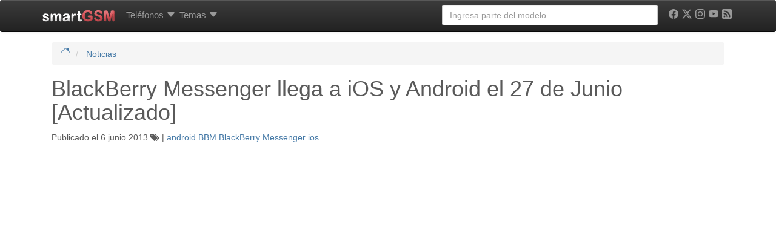

--- FILE ---
content_type: text/html; charset=UTF-8
request_url: https://www.smart-gsm.com/blog/blackberry-messenger-ios-android-27-junio/
body_size: 21804
content:
<!DOCTYPE html>
<html lang="es">
<head>
    <meta http-equiv="Content-Type" content="text/html; charset=UTF-8" />
    <meta http-equiv="X-UA-Compatible" content="IE=edge">
    <meta name="viewport" content="width=device-width, initial-scale=1.0">
    <link rel="dns-prefetch" href="https://securepubads.g.doubleclick.net">
    <link rel="dns-prefetch" href="https://pagead2.googlesyndication.com">
    <link rel="dns-prefetch" href="https://googletagmanager.com">
    <link rel="preconnect" href="https://cdn.smart-gsm.com" crossorigin>
    <link rel="preconnect" href="https://securepubads.g.doubleclick.net" crossorigin>
    <link rel="preconnect" href="https://pagead2.googlesyndication.com" crossorigin>
    <link rel="preconnect" href="https://googletagmanager.com" crossorigin>
    <link rel="preconnect" href="https://cdn.jsdelivr.net" crossorigin>
    <link rel="preconnect" href="https://cdnjs.cloudflare.com" crossorigin>
    <link rel="preload" href="https://securepubads.g.doubleclick.net/tag/js/gpt.js" as="script">

    <script async src='https://securepubads.g.doubleclick.net/tag/js/gpt.js'></script>
	<script async src="https://pagead2.googlesyndication.com/pagead/js/adsbygoogle.js?client=ca-pub-5758947173435146" crossorigin="anonymous"></script>   

    <script>
	var googletag = googletag || {};
	googletag.cmd = googletag.cmd || [];
    </script>
    <script type='text/javascript'>
        var gptAdSlots = [];
	googletag.cmd.push(function() {
	var mapping1 = googletag.sizeMapping().
	addSize([300,300], [[300,100], [300, 50]]).
	addSize([320,400], [[320, 100],[320, 50],[300, 250], [320, 280]]).
	addSize([750, 200], [[728, 90],[468, 60]]).
	addSize([1050, 200], [[970, 250],[970, 90],[728, 90]]).build();
	
	var mapping120x600 = googletag.sizeMapping().
	addSize([0, 0],[]).
	addSize([980, 200], [[120, 600],[160,600], 'fluid']).build();
	
	var mapping300x600 = googletag.sizeMapping().
	addSize([320,400], [[200, 200], [250, 250], [320, 100],[320, 50], [300, 100], [300, 50], [300, 250], [320, 280], 'fluid']).
	addSize([980, 200], [[300, 600], [120, 600],[160,600]]).build();

	gptAdSlots[0] = googletag.defineSlot('/1016765/smart-gsm_skyscraper', [[970, 250],[970, 90],[728, 90],[320, 100],[320, 50],[300, 100], [300, 50], [300, 250], [320, 280], 'fluid'], 'div-gpt-ad-1358526771628-2').
			defineSizeMapping(mapping1).
			addService(googletag.pubads());
	gptAdSlots[2] = googletag.defineSlot('/1016765/300x250-smartgsm-blog-lateral', [[200, 200], [250, 250] ,[300, 250],[300, 600],[320, 100], [320, 50], [300, 100],[300, 50], [320, 280],[120, 600], [160,600] ,'fluid'], 'div-gpt-ad-1400624735999-0').
	defineSizeMapping(mapping300x600).
	addService(googletag.pubads());
		

	gptAdSlots[3] = googletag.defineSlot('/1016765/smartGSM_300x600_blog', [[200, 200], [250, 250], [300, 250],[300, 600],[320, 100], [320, 50], [300, 100],[300, 50], [320, 280] ,'fluid'], 'div-gpt-ad-1400630550466-0').
			defineSizeMapping(mapping300x600).
			addService(googletag.pubads());
	gptAdSlots[4] = googletag.defineSlot('/1016765/300x250-smartgsm-blog-underpost', [[200, 200], [250, 250] ,[300, 250],[300, 600],[320, 100], [320, 50], [300, 100],[300, 50], [320, 280] ,'fluid'], 'div-gpt-ad-1400624735999-1').
			defineSizeMapping(mapping300x600).
			addService(googletag.pubads());
	gptAdSlots[30] = googletag.defineOutOfPageSlot('/1016765/smartgsm_anchor_bottom', googletag.enums.OutOfPageFormat.BOTTOM_ANCHOR).addService(googletag.pubads());
		
		googletag.pubads().enableLazyLoad({
	    fetchMarginPercent: 50,  // Fetch slots within 5 viewports.
	    renderMarginPercent: 20,  // Render slots within 2 viewports.
	    mobileScaling: 2.0  // Double the above values on mobile.
	  });
	  //googletag.pubads().disableInitialLoad(); 
	  //googletag.pubads().enableSingleRequest();
	  //googletag.pubads().enableAsyncRendering();
	  googletag.enableServices();
	  //googletag.pubads().refresh([gptAdSlots[0], gptAdSlots[3]]);
	});
	</script>       
    <script async src="https://fundingchoicesmessages.google.com/i/pub-5758947173435146?ers=1" nonce="VEr4GB-kIQx_wduG2kDoXw"></script><script nonce="VEr4GB-kIQx_wduG2kDoXw">(function() {function signalGooglefcPresent() {if (!window.frames['googlefcPresent']) {if (document.body) {const iframe = document.createElement('iframe'); iframe.style = 'width: 0; height: 0; border: none; z-index: -1000; left: -1000px; top: -1000px;'; iframe.style.display = 'none'; iframe.name = 'googlefcPresent'; document.body.appendChild(iframe);} else {setTimeout(signalGooglefcPresent, 0);}}}signalGooglefcPresent();})();</script>
<title>
	BBM llega el 27 de Junio al iPhone y Android	</title>
<link rel="profile" href="http://gmpg.org/xfn/11" />

    <style>
.badge,.label{vertical-align:baseline}.badge,.btn,.label,.progress-bar{text-align:center}.dropdown-menu,.list-inline,.list-unstyled,.mega-dropdown-menu>li>ul>li,.nav{list-style:none}.btn-default,.btn-primary,.carousel-control.left,.carousel-control.right,.navbar,.navbar-inverse,.panel-default>.panel-heading,.progress,.progress-bar,.progress-bar-success,.well{background-repeat:repeat-x}a,i{text-decoration:none}.clearfix:after,.container:after,.dropdown-menu>li>a,.nav:after,.navbar-collapse:after,.navbar-header:after,.navbar:after,.panel-body:after,.row:after{clear:both}.badge,.btn,.btn-social-icon,.label{white-space:nowrap}h1 small,h4 small{font-weight:400;line-height:1;color:#999}@media screen and (max-width:767px){h1,h2,h3,h4,h6{margin-top:5px}h1{font-size:20px}h2{font-size:18px}h3{font-size:16px}h4{font-size:14px}h6{font-size:10px}h1 small{font-size:17px}h4 small{font-size:13px}}.comments-vote span,.nav-tabs{font-size:11px}@media screen and (min-width:768px){h1,h2,h3{margin-top:20px}h4,h6{margin-top:10px}h1{font-size:36px}h2{font-size:30px}h1 small,h3{font-size:24px}h4{font-size:18px}.nav-tabs,h4 small{font-size:14px}h6{font-size:12px}}.col-md-1,.col-md-10,.col-md-11,.col-md-12,.col-md-2,.col-md-4,.col-md-6,.col-md-8,.col-sm-2,.col-sm-3,.col-xs-10,.col-xs-12,.col-xs-2,.col-xs-6{position:relative;min-height:1px;padding-left:15px;padding-right:15px}.col-xs-10,.col-xs-2,.col-xs-6{float:left}.col-xs-6{width:50%}.col-xs-10{width:83.333333333333%}.btn-default{color:#333;background-color:#fff}.badge{font-weight:700;line-height:1;display:inline-block;min-width:10px;padding:3px 7px;font-size:12px;color:#fff;background-color:#999;border-radius:10px}.well{min-height:20px;padding:19px;margin-bottom:20px;background-color:#f5f5f5;border:1px solid #e3e3e3;border-radius:4px}.well-sm{padding:9px;border-radius:3px}@media (min-width:992px){.container{max-width:970px}.col-md-1,.col-md-10,.col-md-11,.col-md-2,.col-md-4,.col-md-6,.col-md-8{float:left}.col-md-1{width:8.3333333333333%}.col-md-2{width:16.666666666667%}.col-md-4{width:33.333333333333%}.col-md-6{width:50%}.col-md-8{width:66.666666666667%}.col-md-10{width:83.333333333333%}.col-md-11{width:91.666666666667%}.col-md-12{width:100%}.col-md-offset-1{margin-left:8.3333333333333%}.col-md-offset-2{margin-left:16.666666666667%}}.comments-vote{float:right}.btn-default,.btn-primary{text-shadow:0 -1px 0 rgba(0,0,0,.2);-webkit-box-shadow:inset 0 1px 0 rgba(255,255,255,.15),0 1px 1px rgba(0,0,0,.075);box-shadow:inset 0 1px 0 rgba(255,255,255,.15),0 1px 1px rgba(0,0,0,.075)}.btn-default{text-shadow:0 1px 0 #fff;background-image:-webkit-gradient(linear,left 0,left 100%,from(#fff),to(#e6e6e6));background-image:-webkit-linear-gradient(top,#fff,0,#e6e6e6,100%);background-image:-moz-linear-gradient(top,#fff 0,#e6e6e6 100%);background-image:linear-gradient(to bottom,#fff 0,#e6e6e6 100%);border-color:#ccc;filter:progid: DXImageTransform.Microsoft.gradient(startColorstr='#ffffffff', endColorstr='#ffe6e6e6', GradientType=0)}.well{background-image:-webkit-gradient(linear,left 0,left 100%,from(#e8e8e8),to(#f5f5f5));background-image:-webkit-linear-gradient(top,#e8e8e8,0,#f5f5f5,100%);background-image:-moz-linear-gradient(top,#e8e8e8 0,#f5f5f5 100%);background-image:linear-gradient(to bottom,#e8e8e8 0,#f5f5f5 100%);border-color:#dcdcdc;filter:progid: DXImageTransform.Microsoft.gradient(startColorstr='#ffe8e8e8', endColorstr='#fff5f5f5', GradientType=0);-webkit-box-shadow:inset 0 1px 3px rgba(0,0,0,.05),0 1px 0 rgba(255,255,255,.1);box-shadow:inset 0 1px 3px rgba(0,0,0,.05),0 1px 0 rgba(255,255,255,.1)}.sr-only,img{border:0}article,header,nav{display:block}.sr-only{position:absolute;width:1px;height:1px;margin:-1px;padding:0;overflow:hidden;clip:rect(0 0 0 0)}.lead{margin-bottom:20px;font-size:16.1px;font-weight:200;line-height:1.4}@media (min-width:768px){.lead{font-size:21px}}h2 small,h4 small{font-weight:400;line-height:1;color:#999}.label,b,strong{font-weight:700}@media screen and (max-width:767px){h1,h2,h3,h4,h5{margin-top:5px}h1{font-size:20px}h2{font-size:18px}h3{font-size:16px}h4{font-size:14px}h5{font-size:12px}h2 small{font-size:15px}h4 small{font-size:13px}}.nav-tabs{font-size:11px;border-bottom:1px solid #ddd}@media screen and (min-width:768px){h1,h2,h3{margin-top:20px}h4,h5{margin-top:10px}h1{font-size:36px}h2{font-size:30px}h3{font-size:24px}h2 small,h4{font-size:18px}.nav-tabs,h4 small,h5{font-size:14px}}.list-unstyled{padding-left:0}.col-md-10,.col-md-12,.col-md-2,.col-md-5,.col-md-6,.col-md-7,.col-sm-2,.col-sm-3,.col-sm-6,.col-xs-12,.col-xs-2{position:relative;min-height:1px;padding-left:15px;padding-right:15px}@media (min-width:992px){.container{max-width:970px}.col-md-10,.col-md-2,.col-md-5,.col-md-6,.col-md-7{float:left}.col-md-2{width:16.666666666667%}.col-md-5{width:41.666666666667%}.col-md-6{width:50%}.col-md-7{width:58.333333333333%}.col-md-10{width:83.333333333333%}.col-md-12{width:100%}.col-md-push-5{left:41.666666666667%}.col-md-pull-7{right:58.333333333333%}}@media (min-width:1200px){.container{max-width:1170px}}.img-responsive,.img-thumbnail,.center,.box{max-width:100%;height:auto}.btn-primary{color:#fff;background-color:#428bca}.btn-sm{padding:5px 10px}.btn-sm,.btn-xs{font-size:12px;line-height:1.5;border-radius:3px}.nav-tabs>li{float:left;margin-bottom:-1px}.nav-tabs>li>a{margin-right:2px;line-height:1.428571429;border:1px solid transparent;border-radius:4px 4px 0 0}.nav-tabs>li.active>a{color:#555;background-color:#fff;border:1px solid #ddd;border-bottom-color:transparent}.label,.progress-bar{color:#fff}.label{line-height:1;display:inline;padding:.2em .6em .3em;font-size:75%;border-radius:.25em}.btn,.caret,.form-control,img{vertical-align:middle}.label-success{background-color:#5cb85c}.label-info{background-color:#5bc0de}.label-danger{background-color:#d9534f}.progress{overflow:hidden;height:20px;margin-bottom:20px;background-color:#f5f5f5;border-radius:4px;-webkit-box-shadow:inset 0 1px 2px rgba(0,0,0,.1);box-shadow:inset 0 1px 2px rgba(0,0,0,.1)}.panel-title,ul ul{margin-bottom:0}.progress-bar{float:left;width:0;height:100%;font-size:12px;background-color:#428bca;-webkit-box-shadow:inset 0 -1px 0 rgba(0,0,0,.15);box-shadow:inset 0 -1px 0 rgba(0,0,0,.15)}.progress-bar-success{background-color:#5cb85c}.panel-title{margin-top:0;font-size:16px}.panel-heading{padding:10px 15px;border-bottom:1px solid transparent;border-top-right-radius:3px;border-top-left-radius:3px}.panel-default>.panel-heading{color:#333;background-color:#f5f5f5;border-color:#ddd}.clearfix,.img-responsive,header,nav{display:block}.btn,.img-thumbnail{display:inline-block}.btn-primary{text-shadow:0 -1px 0 rgba(0,0,0,.2);-webkit-box-shadow:inset 0 1px 0 rgba(255,255,255,.15),0 1px 1px rgba(0,0,0,.075);box-shadow:inset 0 1px 0 rgba(255,255,255,.15),0 1px 1px rgba(0,0,0,.075);background-image:-webkit-gradient(linear,left 0,left 100%,from(#428bca),to(#3071a9));background-image:-webkit-linear-gradient(top,#428bca,0,#3071a9,100%);background-image:-moz-linear-gradient(top,#428bca 0,#3071a9 100%);background-image:linear-gradient(to bottom,#428bca 0,#3071a9 100%);border-color:#2d6ca2;filter:progid: DXImageTransform.Microsoft.gradient(startColorstr='#ff428bca', endColorstr='#ff3071a9', GradientType=0)}.btn-facebook,.btn-google,.btn-linkedin,.btn-twitter{color:#fff;border-color:rgba(0,0,0,.2)}.progress{background-image:-webkit-gradient(linear,left 0,left 100%,from(#ebebeb),to(#f5f5f5));background-image:-webkit-linear-gradient(top,#ebebeb,0,#f5f5f5,100%);background-image:-moz-linear-gradient(top,#ebebeb 0,#f5f5f5 100%);background-image:linear-gradient(to bottom,#ebebeb 0,#f5f5f5 100%);filter:progid: DXImageTransform.Microsoft.gradient(startColorstr='#ffebebeb', endColorstr='#fff5f5f5', GradientType=0)}.progress-bar{background-image:-webkit-gradient(linear,left 0,left 100%,from(#428bca),to(#3071a9));background-image:-webkit-linear-gradient(top,#428bca,0,#3071a9,100%);background-image:-moz-linear-gradient(top,#428bca 0,#3071a9 100%);background-image:linear-gradient(to bottom,#428bca 0,#3071a9 100%);filter:progid: DXImageTransform.Microsoft.gradient(startColorstr='#ff428bca', endColorstr='#ff3071a9', GradientType=0)}.progress-bar-success{background-image:-webkit-gradient(linear,left 0,left 100%,from(#5cb85c),to(#449d44));background-image:-webkit-linear-gradient(top,#5cb85c,0,#449d44,100%);background-image:-moz-linear-gradient(top,#5cb85c 0,#449d44 100%);background-image:linear-gradient(to bottom,#5cb85c 0,#449d44 100%);filter:progid: DXImageTransform.Microsoft.gradient(startColorstr='#ff5cb85c', endColorstr='#ff449d44', GradientType=0)}.panel-default>.panel-heading{background-image:-webkit-gradient(linear,left 0,left 100%,from(#f5f5f5),to(#e8e8e8));background-image:-webkit-linear-gradient(top,#f5f5f5,0,#e8e8e8,100%);background-image:-moz-linear-gradient(top,#f5f5f5 0,#e8e8e8 100%);background-image:linear-gradient(to bottom,#f5f5f5 0,#e8e8e8 100%);filter:progid: DXImageTransform.Microsoft.gradient(startColorstr='#fff5f5f5', endColorstr='#ffe8e8e8', GradientType=0)}.btn-social-icon.btn-sm>:first-child{line-height:28px;width:28px;font-size:1.4em}.btn-social-icon.btn-sm{height:30px;width:30px;padding-left:0;padding-right:0}.btn-facebook{background-color:#3b5998}.btn-google{background-color:#dd4b39}.btn-linkedin{background-color:#007bb6}.btn-twitter{background-color:#55acee}.dropdown-menu,.form-control,.img-thumbnail,.panel,.thumbnail,body{background-color:#fff}a{color:#467aa7}.img-thumbnail{padding:4px;line-height:1.428571429;border:1px solid #ddd;border-radius:4px}.btn,h4 small{font-weight:400}b,h2.news,strong{font-weight:700}ol,ul{margin-top:0;margin-bottom:10px}.list-inline{padding-left:0}.container>.navbar-collapse,.container>.navbar-header,.row{margin-right:-15px;margin-left:-15px}.col-lg-4,.col-md-12,.col-md-4,.col-md-6,.col-md-8,.col-sm-2,.col-sm-3,.col-sm-6,.col-xs-12,.col-xs-2,.col-xs-4{position:relative;min-height:1px;padding-left:15px;padding-right:15px}.btn,.form-control{padding:6px 12px;font-size:14px;line-height:1.428571429}.col-xs-2,.col-xs-4{float:left}.col-xs-2{width:16.666666666667%}.col-xs-12{width:100%}@media (min-width:768px){.container{max-width:750px}.col-sm-2,.col-sm-3,.col-sm-6{float:left}.col-sm-2{width:16.666666666667%}.col-sm-3{width:25%}.col-sm-6{width:50%}}@media (min-width:992px){.container{max-width:970px}.col-md-4,.col-md-6,.col-md-8{float:left}.col-md-4{width:33.333333333333%}.col-md-6{width:50%}.col-md-8{width:66.666666666667%}.col-md-12{width:100%}}@media (min-width:1200px){.container{max-width:1170px}.col-lg-4{float:left;width:33.333333333333%}}.btn,.nav{margin-bottom:0}.btn{border:1px solid transparent;border-radius:4px}.btn-xs{font-size:12px;line-height:1.5;border-radius:3px;padding:1px 5px}.dropdown,.navbar-toggle{position:relative}.col-xs-4,.nav-pills>li{float:left}@media (min-width:992px){.navbar{border-radius:4px}.navbar-header{float:left}.navbar-collapse{width:auto;border-top:0;box-shadow:none}.navbar-collapse.collapse{display:block!important;height:auto!important;padding-bottom:0;overflow:visible!important}.navbar-collapse .navbar-nav.navbar-right:last-child{margin-right:-15px}.container>.navbar-collapse,.container>.navbar-header{margin-right:0;margin-left:0}.navbar-fixed-top{border-radius:0}.navbar>.container .navbar-brand{margin-left:-15px}}.panel-body:after,.panel-body:before{content:" ";display:table}.carousel-inner>.item>a>img,.thumbnail,.thumbnail>img{display:block;max-width:100%;height:auto}.thumbnail>img{margin-left:auto;margin-right:auto}.panel{margin-bottom:20px;border:1px solid transparent;border-radius:4px}.panel-body{padding:15px}.panel-default{border-color:#ddd}.carousel-caption,.carousel-control{text-shadow:0 1px 2px rgba(0,0,0,.6)}.carousel-caption,.carousel-control,.carousel-indicators{position:absolute;text-align:center}.carousel-inner>.item>a>img{line-height:1}.carousel-control{opacity:.5;filter:alpha(opacity=50);top:0;left:0;bottom:0;width:15%;font-size:20px;color:#fff}.carousel-control.left{background-image:-webkit-gradient(linear,0 top,100% top,from(rgba(0,0,0,.5)),to(rgba(0,0,0,.0001)));background-image:-webkit-linear-gradient(left,color-stop(rgba(0,0,0,.5) 0),color-stop(rgba(0,0,0,.0001) 100%));background-image:-moz-linear-gradient(left,rgba(0,0,0,.5) 0,rgba(0,0,0,.0001) 100%);background-image:linear-gradient(to right,rgba(0,0,0,.5) 0,rgba(0,0,0,.0001) 100%);filter:progid: DXImageTransform.Microsoft.gradient(startColorstr='#80000000', endColorstr='#00000000', GradientType=1)}.carousel-control.right{left:auto;right:0;background-image:-webkit-gradient(linear,0 top,100% top,from(rgba(0,0,0,.0001)),to(rgba(0,0,0,.5)));background-image:-webkit-linear-gradient(left,color-stop(rgba(0,0,0,.0001) 0),color-stop(rgba(0,0,0,.5) 100%));background-image:-moz-linear-gradient(left,rgba(0,0,0,.0001) 0,rgba(0,0,0,.5) 100%);background-image:linear-gradient(to right,rgba(0,0,0,.0001) 0,rgba(0,0,0,.5) 100%);filter:progid: DXImageTransform.Microsoft.gradient(startColorstr='#00000000', endColorstr='#80000000', GradientType=1)}.carousel-indicators{bottom:10px;left:50%;z-index:15;width:60%;margin-left:-30%;padding-left:0;list-style:none}.carousel-indicators li{display:inline-block;width:10px;height:10px;margin:1px;text-indent:-999px;border:1px solid #fff;border-radius:10px}.carousel-indicators .active{margin:0;width:12px;height:12px;background-color:#fff}.carousel-caption{left:15%;right:15%;bottom:20px;z-index:10;padding-top:20px;padding-bottom:20px;color:#fff}@media screen and (min-width:768px){.carousel-caption{left:20%;right:20%;padding-bottom:30px}.carousel-indicators{bottom:20px}}@media (min-width:768px) and (max-width:991px){.visible-xs.visible-sm{display:block!important}}.visible-sm{display:none!important}@media (max-width:767px){.visible-sm.visible-xs{display:block!important}}@media (min-width:768px) and (max-width:991px){.visible-sm{display:block!important}}h2.news{line-height:18px;font-size:14px}.img-thumbnail,.thumbnail{-webkit-box-shadow:0 1px 2px rgba(0,0,0,.075);box-shadow:0 1px 2px rgba(0,0,0,.075)}.panel{-webkit-box-shadow:0 1px 2px rgba(0,0,0,.05);box-shadow:0 1px 2px rgba(0,0,0,.05)}.btn-social-icon{text-overflow:ellipsis;position:relative;text-align:left;overflow:hidden;height:34px;width:34px;padding:0}.nav-justified>li>a,.text-center{text-align:center}.btn-social-icon>:first-child{position:absolute;left:0;top:0;bottom:0;line-height:34px;font-size:1.6em;border:0;text-align:center;width:100%!important}.btn-social-icon.btn-xs>:first-child{line-height:20px;width:20px;font-size:1.2em}.btn-social-icon.btn-xs{padding-left:0;padding-right:0;height:22px;width:22px}.btn-whatsapp{color:#fff;background-color:#25d366;border-color:rgba(0,0,0,.2)}.form-control,body{background-color:#fff}hr,img{border:0}header,nav{display:block}html{font-family:sans-serif;-webkit-text-size-adjust:100%;-ms-text-size-adjust:100%;font-size:62.5%}h1{margin:.67em 0}hr{-moz-box-sizing:content-box;box-sizing:content-box;height:0;margin-top:20px;margin-bottom:20px;border-top:1px solid #eee}body{margin:0;font-family:"Helvetica Neue",Helvetica,Arial,sans-serif;font-size:14px;line-height:1.428571429;color:#5a5a5a;padding-top:70px}button{text-transform:none;-webkit-appearance:button}button::-moz-focus-inner,input::-moz-focus-inner{border:0;padding:0}*,:after,:before{-webkit-box-sizing:border-box;-moz-box-sizing:border-box;box-sizing:border-box}button,input{margin:0;font-family:inherit;font-size:inherit;line-height:inherit;background-image:none}p{margin:0 0 10px}h1,h2,h3,h4,h5,h6{margin-bottom:10px;font-family:"Helvetica Neue",Helvetica,Arial,sans-serif;font-weight:500;line-height:1.1}small{font-size:85%}h4 small{font-weight:400;line-height:1;color:#999}@media screen and (max-width:767px){h1,h2,h3,h4,h5,h6{margin-top:5px}h1{font-size:20px}h2{font-size:18px}h3{font-size:16px}h4{font-size:14px}h5{font-size:12px}h6{font-size:10px}h4 small{font-size:13px}}@media screen and (min-width:768px){h1,h2,h3{margin-top:20px}h4,h5,h6{margin-top:10px}h1{font-size:36px}h2{font-size:30px}h3{font-size:24px}h4{font-size:18px}h4 small,h5{font-size:14px}h6{font-size:12px}}.page-header{padding-bottom:9px;margin:40px 0 20px;border-bottom:1px solid #eee}ul ul{margin-bottom:0}ul{margin-top:0;margin-bottom:10px}.list-inline>li{display:inline-block;padding-left:5px;padding-right:5px}.container:after,.container:before,.row:after,.row:before{display:table;content:" "}.container{margin-right:auto;margin-left:auto;padding-left:15px;padding-right:15px}.row{margin-left:-15px;margin-right:-15px}.col-lg-3,.col-lg-4,.col-md-12,.col-md-3,.col-md-4,.col-md-8,.col-sm-2,.col-sm-3,.col-xs-4{position:relative;min-height:1px;padding-left:15px;padding-right:15px}.col-xs-4{width:33.333333333333%}@media (min-width:768px){.container{max-width:750px}.col-sm-2,.col-sm-3{float:left}.col-sm-2{width:16.666666666667%}.col-sm-3{width:25%}}@media (min-width:992px){.container{max-width:970px}.col-md-3,.col-md-4,.col-md-8{float:left}.col-md-3{width:25%}.col-md-4{width:33.333333333333%}.col-md-8{width:66.666666666667%}.col-md-12{width:100%}}@media (min-width:1200px){.container{max-width:1170px}.col-lg-3,.col-lg-4{float:left}.col-lg-3{width:25%}.col-lg-4{width:33.333333333333%}}.form-control:-moz-placeholder,.form-control::-moz-placeholder{color:#999}.form-control:-ms-input-placeholder{color:#999}.form-control::-webkit-input-placeholder{color:#999}.form-control{display:block;width:100%;height:34px;padding:6px 12px;font-size:14px;line-height:1.428571429;color:#555;border:1px solid #ccc;border-radius:4px;-webkit-box-shadow:inset 0 1px 1px rgba(0,0,0,.075);box-shadow:inset 0 1px 1px rgba(0,0,0,.075)}.form-group{margin-bottom:15px}.nav:after,.nav:before,.navbar-collapse:after,.navbar-collapse:before,.navbar-header:after,.navbar-header:before,.navbar:after,.navbar:before{content:" ";display:table}.nav{margin-bottom:0;padding-left:0}.nav>li,.nav>li>a{display:block;position:relative}.nav>li>a{padding:10px 3px}.nav-justified>li{float:none}.nav-pills>li>a{border-radius:5px}.nav-pills>li+li{margin-left:2px}.nav-justified{width:100%}@media (min-width:768px){.nav-justified>li{display:table-cell;width:1%}}.tab-content>.tab-pane{display:none}.nav .caret{border-top-color:#428bca;border-bottom-color:#428bca}.navbar{position:relative;z-index:1000;min-height:50px;margin-bottom:20px;border:1px solid transparent}.navbar-collapse{max-height:340px;overflow-x:visible;padding-right:15px;padding-left:15px;border-top:1px solid transparent;box-shadow:inset 0 1px 0 rgba(255,255,255,.1);-webkit-overflow-scrolling:touch}@media (min-width:992px){.navbar{border-radius:4px}.navbar-header{float:left}.navbar-collapse{width:auto;border-top:0;box-shadow:none}.navbar-collapse.collapse{display:block!important;height:auto!important;padding-bottom:0;overflow:visible!important}.navbar-collapse .navbar-nav.navbar-right:last-child{margin-right:-15px}}.container>.navbar-collapse,.container>.navbar-header{margin-right:-15px;margin-left:-15px}.navbar-fixed-top{position:fixed;right:0;left:0;border-width:0 0 1px;z-index:1030;top:0}.dropdown,.navbar-toggle{positi ?> elative}.navbar-brand{float:left;padding:15px;font-size:18px;line-height:20px}@media (min-width:992px){.container>.navbar-collapse,.container>.navbar-header{margin-right:0;margin-left:0}.navbar-fixed-top{border-radius:0}.navbar>.container .navbar-brand{margin-left:-15px}}.navbar-toggle{float:right;margin-right:15px;padding:9px 10px;margin-top:8px;margin-bottom:8px;background-color:transparent;border:1px solid transparent;border-radius:4px}.navbar-nav{margin:7.5px -15px}.navbar-nav>li>a{padding-top:10px;padding-bottom:10px;line-height:20px}@media (min-width:992px){.navbar-toggle{display:none}.navbar-nav{float:left;margin:0}.navbar-nav>li{float:left}.navbar-nav>li>a{padding-top:15px;padding-bottom:15px}.navbar-left{float:left!important}.navbar-right{float:right!important}}.navbar-form{padding:10px 15px;border-top:1px solid transparent;border-bottom:1px solid transparent;-webkit-box-shadow:inset 0 1px 0 rgba(255,255,255,.1),0 1px 0 rgba(255,255,255,.1);box-shadow:inset 0 1px 0 rgba(255,255,255,.1),0 1px 0 rgba(255,255,255,.1);margin:8px -15px}@media (min-width:768px){.navbar-form .form-group{display:inline-block;margin-bottom:0;vertical-align:middle}.navbar-form .form-control{display:inline-block}}@media (max-width:767px){.navbar-form .form-group{margin-bottom:5px}}@media (min-width:992px){.navbar-form{width:auto;border:0;margin-left:0;margin-right:0;padding-top:0;padding-bottom:0;-webkit-box-shadow:none;box-shadow:none}}.navbar-inverse{background-color:#222;border-color:#080808}.navbar-inverse .navbar-brand,.navbar-inverse .navbar-nav>li>a{color:#999}.navbar-inverse .navbar-toggle{border-color:#333}.navbar-inverse .navbar-collapse,.navbar-inverse .navbar-form{border-color:#101010}.navbar-inverse .navbar-nav>.dropdown>a .caret{border-top-color:#999;border-bottom-color:#999}.clearfix:before{content:" ";display:table}.thumbnail{max-width:100%;height:auto;display:block;padding:4px;line-height:1.428571429;background-color:#fff;border:1px solid #ddd;border-radius:4px}.thumbnail .caption{padding:9px;color:#333}.caret{content:"";display:inline-block;width:0;height:0;margin-left:2px;border-top:4px solid #000;border-right:4px solid transparent;border-left:4px solid transparent;border-bottom:0 dotted}.dropdown-menu{background-clip:padding-box;position:absolute;top:100%;left:0;z-index:1000;display:none;float:left;min-width:160px;padding:5px 0;margin:2px 0 0;font-size:14px;background-color:#fff;border:1px solid #ccc;border:1px solid rgba(0,0,0,.15);border-radius:4px;-webkit-box-shadow:0 6px 12px rgba(0,0,0,.175);box-shadow:0 6px 12px rgba(0,0,0,.175)}.carousel,.carousel-inner,.embed-responsive{position:relative}.dropdown-header,.dropdown-menu>li>a{padding:3px 20px;line-height:1.428571429}.dropdown-menu .divider{height:1px;margin:9px 0;overflow:hidden;background-color:#e5e5e5}.dropdown-menu>li>a{display:block;font-weight:400;color:#333;white-space:nowrap}.dropdown-header{display:block;font-size:12px;color:#999}@media (min-width:992px){.navbar-right .dropdown-menu{right:0;left:auto}}.carousel-inner{overflow:hidden;width:100%}.carousel-inner>.item{display:none;position:relative}.carousel-inner>.active{display:block;left:0}.pull-right{float:right!important}.visible-xs{display:none!important}@media (max-width:767px){.visible-xs{display:block!important}}.visible-md{display:none!important}@media (min-width:992px) and (max-width:1199px){.visible-md{display:block!important}}@media (min-width:1200px){.visible-md.visible-lg{display:block!important}}.visible-lg{display:none!important}@media (min-width:992px) and (max-width:1199px){.visible-lg.visible-md{display:block!important}}@media (min-width:1200px){.visible-lg{display:block!important}}.hidden-xs{display:block!important}@media (max-width:767px){.hidden-xs{display:none!important}}@media (min-width:768px) and (max-width:991px){.hidden-xs.hidden-sm{display:none!important}}.hidden-sm{display:block!important}@media (max-width:767px){.hidden-sm.hidden-xs{display:none!important}}@media (min-width:768px) and (max-width:991px){.hidden-sm{display:none!important}}.fade{opacity:0}.fade.in{opacity:1}.collapse{display:none}.carousel .item{max-height:280px;background-color:#fff}.video-scrolling{height:300px;overflow:hidden;border:1px solid #ccd8e3;padding:6px;font-size:11px}.video-scrolling ul{margin:0 0 4px;padding:0;height:280px;overflow:auto}.video-scrolling ul li{margin-bottom:4px;padding-bottom:4px;border-bottom:dotted 1px #ccc}.clearfix:after{visibility:hidden;content:".";display:block;height:0}.clearfix{display:block}.thumbnail{-webkit-box-shadow:0 1px 2px rgba(0,0,0,.075);box-shadow:0 1px 2px rgba(0,0,0,.075)}.navbar{background-image:-webkit-gradient(linear,left 0,left 100%,from(#fff),to(#f8f8f8));background-image:-webkit-linear-gradient(top,#fff,0,#f8f8f8,100%);background-image:-moz-linear-gradient(top,#fff 0,#f8f8f8 100%);background-image:linear-gradient(to bottom,#fff 0,#f8f8f8 100%);border-radius:4px;filter:progid: DXImageTransform.Microsoft.gradient(startColorstr='#ffffffff', endColorstr='#fff8f8f8', GradientType=0);-webkit-box-shadow:inset 0 1px 0 rgba(255,255,255,.15),0 1px 5px rgba(0,0,0,.075);box-shadow:inset 0 1px 0 rgba(255,255,255,.15),0 1px 5px rgba(0,0,0,.075)}.navbar-brand,.navbar-nav>li>a{text-shadow:0 1px 0 rgba(255,255,255,.25)}.navbar-inverse{background-image:-webkit-gradient(linear,left 0,left 100%,from(#3c3c3c),to(#222));background-image:-webkit-linear-gradient(top,#3c3c3c,0,#222,100%);background-image:-moz-linear-gradient(top,#3c3c3c 0,#222 100%);background-image:linear-gradient(to bottom,#3c3c3c 0,#222 100%);filter:progid: DXImageTransform.Microsoft.gradient(startColorstr='#ff3c3c3c', endColorstr='#ff222222', GradientType=0)}.navbar-inverse .navbar-brand,.navbar-inverse .navbar-nav>li>a{text-shadow:0 -1px 0 rgba(0,0,0,.25)}.navbar-fixed-top{border-radius:0}.bs-specs-sidenav{margin-top:20px;margin-bottom:20px}.bs-specs-sidebar .nav>li>strong>a{display:block;padding:0 20px;font-size:16px;font-weight:500;color:#467aa7}.embed-responsive{display:block;height:0;padding:0;overflow:hidden}.embed-responsive .embed-responsive-item,.embed-responsive iframe{position:absolute;top:0;bottom:0;left:0;width:100%;height:100%;border:0}.embed-responsive.embed-responsive-16by9{padding-bottom:56.25%}.center-block{display:block;margin-left:auto;margin-right:auto}.navbar-nav>li>.dropdown-menu{margin-top:20px;border-top-left-radius:4px;border-top-right-radius:4px}.mega-dropdown{position:static!important}.mega-dropdown-menu:after,.mega-dropdown-menu:before{content:"";position:absolute}.mega-dropdown-menu{padding:20px 0;width:100%;box-shadow:none;-webkit-box-shadow:none}.mega-dropdown-menu:before{border-bottom:15px solid #fff;border-right:17px solid transparent;border-left:17px solid transparent;top:-15px;left:285px;z-index:10}.mega-dropdown-menu:after{border-bottom:17px solid #ccc;border-right:19px solid transparent;border-left:19px solid transparent;top:-17px;left:283px;z-index:8}.mega-dropdown-menu>li>ul{padding:0;margin:0}.mega-dropdown-menu>li>ul>li>a,.mega-dropdown-menu>li>ul>li>strong>a{display:block;padding:3px 20px;clear:both;line-height:1.428571429;white-space:normal}.mega-dropdown-menu>li>ul>li>a{font-weight:400;color:#999}.mega-dropdown-menu .dropdown-header{color:#428bca;font-size:18px;font-weight:700}.spacer{height:15px}
:focus {outline:0 !important;}.lazy-hidden{opacity:0}.lazy-loaded{-webkit-transition:opacity .3s;-moz-transition:opacity .3s;-ms-transition:opacity .3s;-o-transition:opacity .3s;transition:opacity .3s;opacity:1}
.smartgsmv3-belowspecs{width:300px;height:250px}@media(min-width:500px){.smartgsmv3-belowspecs{width:336px;height:280px}}@media(min-width:800px){.smartgsmv3-belowspecs{width:468px;height:300px}}@media(min-width:992px){.smartgsmv3-belowspecs{width:600px;height:300px}}@media(min-width:1200px){.smartgsmv3-belowspecs{width:750px;height:300px}}.x600-smartgsm-responsive{width:320px;height:50px}@media(min-width:768px){.x600-smartgsm-responsive{width:160px;height:600px}}@media(min-width:800px){.x600-smartgsm-responsive{width:250px;height:250px}}@media(min-width:992px){.x600-smartgsm-responsive{width:300px;height:600px}}.smartgsmv3-beforespecs{width:300px;height:250px}@media(min-width:500px){.smartgsmv3-beforespecs{width:300px;height:100px}}@media(min-width:768px){.smartgsmv3-beforespecs{width:728px;height:90px}}@media(min-width:1024px){.smartgsmv3-beforespecs{width:468px;height:60px}}@media(min-width:1200px){.smartgsmv3-beforespecs{width:728px;height:90px}}.smartgsmv3{width:320px;height:100px}@media(min-width:500px){.smartgsmv3{width:336px;height:280px}}@media(min-width:800px){.smartgsmv3{width:728px;height:90px}}@media(min-width:992px){.smartgsmv3{width:336px;height:280px}}@media(min-width:1200px){.smartgsmv3{width:336px;height:280px}}
.cc-window{opacity:1;transition:opacity 1s ease}.cc-window.cc-invisible{opacity:0}.cc-animate.cc-revoke{transition:transform 1s ease}.cc-animate.cc-revoke.cc-top{transform:translateY(-2em)}.cc-animate.cc-revoke.cc-bottom{transform:translateY(2em)}.cc-animate.cc-revoke.cc-active.cc-bottom,.cc-animate.cc-revoke.cc-active.cc-top,.cc-revoke:hover{transform:translateY(0)}.cc-grower{max-height:0;overflow:hidden;transition:max-height 1s}
.cc-link,.cc-revoke:hover{text-decoration:underline}.cc-revoke,.cc-window{position:fixed;overflow:hidden;box-sizing:border-box;font-family:Helvetica,Calibri,Arial,sans-serif;font-size:16px;line-height:1.5em;display:-ms-flexbox;display:flex;-ms-flex-wrap:nowrap;flex-wrap:nowrap;z-index:9999}.cc-window.cc-static{position:static}.cc-window.cc-floating{padding:2em;max-width:24em;-ms-flex-direction:column;flex-direction:column}.cc-window.cc-banner{padding:1em 1.8em;width:100%;-ms-flex-direction:row;flex-direction:row}.cc-revoke{padding:.5em}.cc-header{font-size:18px;font-weight:700}.cc-btn,.cc-close,.cc-link,.cc-revoke{cursor:pointer}.cc-link{opacity:.8;display:inline-block;padding:.2em}.cc-link:hover{opacity:1}.cc-link:active,.cc-link:visited{color:initial}.cc-btn{display:block;padding:.4em .8em;font-size:.9em;font-weight:700;border-width:2px;border-style:solid;text-align:center;white-space:nowrap}.cc-banner .cc-btn:last-child{min-width:140px}.cc-highlight .cc-btn:first-child{background-color:transparent;border-color:transparent}.cc-highlight .cc-btn:first-child:focus,.cc-highlight .cc-btn:first-child:hover{background-color:transparent;text-decoration:underline}.cc-close{display:block;position:absolute;top:.5em;right:.5em;font-size:1.6em;opacity:.9;line-height:.75}.cc-close:focus,.cc-close:hover{opacity:1}
.cc-revoke.cc-top{top:0;left:3em;border-bottom-left-radius:.5em;border-bottom-right-radius:.5em}.cc-revoke.cc-bottom{bottom:0;left:3em;border-top-left-radius:.5em;border-top-right-radius:.5em}.cc-revoke.cc-left{left:3em;right:unset}.cc-revoke.cc-right{right:3em;left:unset}.cc-top{top:1em}.cc-left{left:1em}.cc-right{right:1em}.cc-bottom{bottom:1em}.cc-floating>.cc-link{margin-bottom:1em}.cc-floating .cc-message{display:block;margin-bottom:1em}.cc-window.cc-floating .cc-compliance{-ms-flex:1;flex:1}.cc-window.cc-banner{-ms-flex-align:center;align-items:center}.cc-banner.cc-top{left:0;right:0;top:0}.cc-banner.cc-bottom{left:0;right:0;bottom:0}.cc-banner .cc-message{-ms-flex:1;flex:1}.cc-compliance{display:-ms-flexbox;display:flex;-ms-flex-align:center;align-items:center;-ms-flex-line-pack:justify;align-content:space-between}.cc-compliance>.cc-btn{-ms-flex:1;flex:1}.cc-btn+.cc-btn{margin-left:.5em}
@media print{.cc-revoke,.cc-window{display:none}}@media screen and (max-width:900px){.cc-btn{white-space:normal}}@media screen and (max-width:414px) and (orientation:portrait),screen and (max-width:736px) and (orientation:landscape){.cc-window.cc-top{top:0}.cc-window.cc-bottom{bottom:0}.cc-window.cc-banner,.cc-window.cc-left,.cc-window.cc-right{left:0;right:0}.cc-window.cc-banner{-ms-flex-direction:column;flex-direction:column}.cc-window.cc-banner .cc-compliance{-ms-flex:1;flex:1}.cc-window.cc-floating{max-width:none}.cc-window .cc-message{margin-bottom:1em}.cc-window.cc-banner{-ms-flex-align:unset;align-items:unset}}
.cc-floating.cc-theme-classic{padding:1.2em;border-radius:5px}.cc-floating.cc-type-info.cc-theme-classic .cc-compliance{text-align:center;display:inline;-ms-flex:none;flex:none}.cc-theme-classic .cc-btn{border-radius:5px}.cc-theme-classic .cc-btn:last-child{min-width:140px}.cc-floating.cc-type-info.cc-theme-classic .cc-btn{display:inline-block}
.cc-theme-edgeless.cc-window{padding:0}.cc-floating.cc-theme-edgeless .cc-message{margin:2em 2em 1.5em}.cc-banner.cc-theme-edgeless .cc-btn{margin:0;padding:.8em 1.8em;height:100%}.cc-banner.cc-theme-edgeless .cc-message{margin-left:1em}.cc-floating.cc-theme-edgeless .cc-btn+.cc-btn{margin-left:0}
@media (min-width:768px){.row-eq-height{display:-webkit-box;display:-webkit-flex;display:-ms-flexbox;display:flex}}.stickyad{position:-webkit-sticky!important;position:sticky!important;top:60px}#div-gpt-ad-1358526771628-2{min-width:300px;min-height: 100px;}
.affix{top: 70px !important;}
@media(max-width: 1200px){#myAffix{position: relative !important;}}
</style>
   <link rel="apple-touch-icon" sizes="180x180" href="https://cdn.smart-gsm.com/img/apple-touch-icon.png" />
    <link rel="icon" type="image/png" sizes="32x32" href="https://cdn.smart-gsm.com/img/favicon-32x32.png" />
    <link rel="icon" type="image/png" sizes="16x16" href="https://cdn.smart-gsm.com/img/favicon-16x16.png" />
    <link rel="manifest" href="/manifest.json" />
    <link rel="mask-icon" href="https://cdn.smart-gsm.com/img/safari-pinned-tab.svg" color="#5bbad5" />
    <meta name="theme-color" content="#ffffff" />
    <meta name="apple-mobile-web-app-title" content="SmartGSM" />
    <link href="https://plus.google.com/105838020924465499122" rel="publisher" />
    <meta name="author" content="smartGSM" />
    <meta property="fb:pages" content="115759369654" />
    <!-- TradeDoubler site verification 1315418 -->	

<!-- Google tag (gtag.js) -->
<script async src="https://www.googletagmanager.com/gtag/js?id=G-NC7F4PMTWS"></script>
<script>
  window.dataLayer = window.dataLayer || [];
  function gtag(){dataLayer.push(arguments);}
  gtag('js', new Date());
  gtag('config', 'G-NC7F4PMTWS');
</script>
<meta name='robots' content='index, follow, max-image-preview:large, max-snippet:-1, max-video-preview:-1' />
	<style>img:is([sizes="auto" i], [sizes^="auto," i]) { contain-intrinsic-size: 3000px 1500px }</style>
	
	<!-- This site is optimized with the Yoast SEO plugin v26.3 - https://yoast.com/wordpress/plugins/seo/ -->
	<meta name="description" content="Ayer vimos una imagen de la aplicación de mensajería BlackBerry Messenger corriendo en un iPhone y hoy ya tenemos fecha semi oficial para la llegada de" />
	<link rel="canonical" href="https://www.smart-gsm.com/blog/blackberry-messenger-ios-android-27-junio/" />
	<meta property="og:locale" content="es_ES" />
	<meta property="og:type" content="article" />
	<meta property="og:title" content="BBM llega el 27 de Junio al iPhone y Android" />
	<meta property="og:description" content="Ayer vimos una imagen de la aplicación de mensajería BlackBerry Messenger corriendo en un iPhone y hoy ya tenemos fecha semi oficial para la llegada de" />
	<meta property="og:url" content="https://www.smart-gsm.com/blog/blackberry-messenger-ios-android-27-junio/" />
	<meta property="og:site_name" content="smartGSM" />
	<meta property="article:publisher" content="https://facebook.com/smartGSM" />
	<meta property="article:published_time" content="2013-06-06T16:38:35+00:00" />
	<meta property="article:modified_time" content="2013-06-06T18:25:31+00:00" />
	<meta property="og:image" content="https://cdn.smart-gsm.com/blog/wp-content/uploads/2013/06/BMFZcPNCMAAazZM1.jpg_large-620x6201.jpg" />
	<meta property="og:image:width" content="620" />
	<meta property="og:image:height" content="620" />
	<meta property="og:image:type" content="image/jpeg" />
	<meta name="author" content="smartGSM" />
	<meta name="twitter:card" content="summary_large_image" />
	<meta name="twitter:creator" content="@smartgsm" />
	<meta name="twitter:site" content="@smartgsm" />
	<meta name="twitter:label1" content="Escrito por" />
	<meta name="twitter:data1" content="smartGSM" />
	<meta name="twitter:label2" content="Tiempo de lectura" />
	<meta name="twitter:data2" content="1 minuto" />
	<!-- / Yoast SEO plugin. -->


<link rel='dns-prefetch' href='//cdnjs.cloudflare.com' />
<link rel='dns-prefetch' href='//cdn.jsdelivr.net' />
<link rel='dns-prefetch' href='//cdn.smart-gsm.com' />
<link rel='dns-prefetch' href='//stats.wp.com' />
<link rel='dns-prefetch' href='//v0.wordpress.com' />
<link rel='stylesheet' id='wp-block-library-css' href='https://www.smart-gsm.com/blog/wp-includes/css/dist/block-library/style.min.css?ver=6.8.3' type='text/css' media='all' />
<style id='classic-theme-styles-inline-css' type='text/css'>
/*! This file is auto-generated */
.wp-block-button__link{color:#fff;background-color:#32373c;border-radius:9999px;box-shadow:none;text-decoration:none;padding:calc(.667em + 2px) calc(1.333em + 2px);font-size:1.125em}.wp-block-file__button{background:#32373c;color:#fff;text-decoration:none}
</style>
<style id='jetpack-sharing-buttons-style-inline-css' type='text/css'>
.jetpack-sharing-buttons__services-list{display:flex;flex-direction:row;flex-wrap:wrap;gap:0;list-style-type:none;margin:5px;padding:0}.jetpack-sharing-buttons__services-list.has-small-icon-size{font-size:12px}.jetpack-sharing-buttons__services-list.has-normal-icon-size{font-size:16px}.jetpack-sharing-buttons__services-list.has-large-icon-size{font-size:24px}.jetpack-sharing-buttons__services-list.has-huge-icon-size{font-size:36px}@media print{.jetpack-sharing-buttons__services-list{display:none!important}}.editor-styles-wrapper .wp-block-jetpack-sharing-buttons{gap:0;padding-inline-start:0}ul.jetpack-sharing-buttons__services-list.has-background{padding:1.25em 2.375em}
</style>
<style id='global-styles-inline-css' type='text/css'>
:root{--wp--preset--aspect-ratio--square: 1;--wp--preset--aspect-ratio--4-3: 4/3;--wp--preset--aspect-ratio--3-4: 3/4;--wp--preset--aspect-ratio--3-2: 3/2;--wp--preset--aspect-ratio--2-3: 2/3;--wp--preset--aspect-ratio--16-9: 16/9;--wp--preset--aspect-ratio--9-16: 9/16;--wp--preset--color--black: #000000;--wp--preset--color--cyan-bluish-gray: #abb8c3;--wp--preset--color--white: #ffffff;--wp--preset--color--pale-pink: #f78da7;--wp--preset--color--vivid-red: #cf2e2e;--wp--preset--color--luminous-vivid-orange: #ff6900;--wp--preset--color--luminous-vivid-amber: #fcb900;--wp--preset--color--light-green-cyan: #7bdcb5;--wp--preset--color--vivid-green-cyan: #00d084;--wp--preset--color--pale-cyan-blue: #8ed1fc;--wp--preset--color--vivid-cyan-blue: #0693e3;--wp--preset--color--vivid-purple: #9b51e0;--wp--preset--gradient--vivid-cyan-blue-to-vivid-purple: linear-gradient(135deg,rgba(6,147,227,1) 0%,rgb(155,81,224) 100%);--wp--preset--gradient--light-green-cyan-to-vivid-green-cyan: linear-gradient(135deg,rgb(122,220,180) 0%,rgb(0,208,130) 100%);--wp--preset--gradient--luminous-vivid-amber-to-luminous-vivid-orange: linear-gradient(135deg,rgba(252,185,0,1) 0%,rgba(255,105,0,1) 100%);--wp--preset--gradient--luminous-vivid-orange-to-vivid-red: linear-gradient(135deg,rgba(255,105,0,1) 0%,rgb(207,46,46) 100%);--wp--preset--gradient--very-light-gray-to-cyan-bluish-gray: linear-gradient(135deg,rgb(238,238,238) 0%,rgb(169,184,195) 100%);--wp--preset--gradient--cool-to-warm-spectrum: linear-gradient(135deg,rgb(74,234,220) 0%,rgb(151,120,209) 20%,rgb(207,42,186) 40%,rgb(238,44,130) 60%,rgb(251,105,98) 80%,rgb(254,248,76) 100%);--wp--preset--gradient--blush-light-purple: linear-gradient(135deg,rgb(255,206,236) 0%,rgb(152,150,240) 100%);--wp--preset--gradient--blush-bordeaux: linear-gradient(135deg,rgb(254,205,165) 0%,rgb(254,45,45) 50%,rgb(107,0,62) 100%);--wp--preset--gradient--luminous-dusk: linear-gradient(135deg,rgb(255,203,112) 0%,rgb(199,81,192) 50%,rgb(65,88,208) 100%);--wp--preset--gradient--pale-ocean: linear-gradient(135deg,rgb(255,245,203) 0%,rgb(182,227,212) 50%,rgb(51,167,181) 100%);--wp--preset--gradient--electric-grass: linear-gradient(135deg,rgb(202,248,128) 0%,rgb(113,206,126) 100%);--wp--preset--gradient--midnight: linear-gradient(135deg,rgb(2,3,129) 0%,rgb(40,116,252) 100%);--wp--preset--font-size--small: 13px;--wp--preset--font-size--medium: 20px;--wp--preset--font-size--large: 36px;--wp--preset--font-size--x-large: 42px;--wp--preset--spacing--20: 0.44rem;--wp--preset--spacing--30: 0.67rem;--wp--preset--spacing--40: 1rem;--wp--preset--spacing--50: 1.5rem;--wp--preset--spacing--60: 2.25rem;--wp--preset--spacing--70: 3.38rem;--wp--preset--spacing--80: 5.06rem;--wp--preset--shadow--natural: 6px 6px 9px rgba(0, 0, 0, 0.2);--wp--preset--shadow--deep: 12px 12px 50px rgba(0, 0, 0, 0.4);--wp--preset--shadow--sharp: 6px 6px 0px rgba(0, 0, 0, 0.2);--wp--preset--shadow--outlined: 6px 6px 0px -3px rgba(255, 255, 255, 1), 6px 6px rgba(0, 0, 0, 1);--wp--preset--shadow--crisp: 6px 6px 0px rgba(0, 0, 0, 1);}:where(.is-layout-flex){gap: 0.5em;}:where(.is-layout-grid){gap: 0.5em;}body .is-layout-flex{display: flex;}.is-layout-flex{flex-wrap: wrap;align-items: center;}.is-layout-flex > :is(*, div){margin: 0;}body .is-layout-grid{display: grid;}.is-layout-grid > :is(*, div){margin: 0;}:where(.wp-block-columns.is-layout-flex){gap: 2em;}:where(.wp-block-columns.is-layout-grid){gap: 2em;}:where(.wp-block-post-template.is-layout-flex){gap: 1.25em;}:where(.wp-block-post-template.is-layout-grid){gap: 1.25em;}.has-black-color{color: var(--wp--preset--color--black) !important;}.has-cyan-bluish-gray-color{color: var(--wp--preset--color--cyan-bluish-gray) !important;}.has-white-color{color: var(--wp--preset--color--white) !important;}.has-pale-pink-color{color: var(--wp--preset--color--pale-pink) !important;}.has-vivid-red-color{color: var(--wp--preset--color--vivid-red) !important;}.has-luminous-vivid-orange-color{color: var(--wp--preset--color--luminous-vivid-orange) !important;}.has-luminous-vivid-amber-color{color: var(--wp--preset--color--luminous-vivid-amber) !important;}.has-light-green-cyan-color{color: var(--wp--preset--color--light-green-cyan) !important;}.has-vivid-green-cyan-color{color: var(--wp--preset--color--vivid-green-cyan) !important;}.has-pale-cyan-blue-color{color: var(--wp--preset--color--pale-cyan-blue) !important;}.has-vivid-cyan-blue-color{color: var(--wp--preset--color--vivid-cyan-blue) !important;}.has-vivid-purple-color{color: var(--wp--preset--color--vivid-purple) !important;}.has-black-background-color{background-color: var(--wp--preset--color--black) !important;}.has-cyan-bluish-gray-background-color{background-color: var(--wp--preset--color--cyan-bluish-gray) !important;}.has-white-background-color{background-color: var(--wp--preset--color--white) !important;}.has-pale-pink-background-color{background-color: var(--wp--preset--color--pale-pink) !important;}.has-vivid-red-background-color{background-color: var(--wp--preset--color--vivid-red) !important;}.has-luminous-vivid-orange-background-color{background-color: var(--wp--preset--color--luminous-vivid-orange) !important;}.has-luminous-vivid-amber-background-color{background-color: var(--wp--preset--color--luminous-vivid-amber) !important;}.has-light-green-cyan-background-color{background-color: var(--wp--preset--color--light-green-cyan) !important;}.has-vivid-green-cyan-background-color{background-color: var(--wp--preset--color--vivid-green-cyan) !important;}.has-pale-cyan-blue-background-color{background-color: var(--wp--preset--color--pale-cyan-blue) !important;}.has-vivid-cyan-blue-background-color{background-color: var(--wp--preset--color--vivid-cyan-blue) !important;}.has-vivid-purple-background-color{background-color: var(--wp--preset--color--vivid-purple) !important;}.has-black-border-color{border-color: var(--wp--preset--color--black) !important;}.has-cyan-bluish-gray-border-color{border-color: var(--wp--preset--color--cyan-bluish-gray) !important;}.has-white-border-color{border-color: var(--wp--preset--color--white) !important;}.has-pale-pink-border-color{border-color: var(--wp--preset--color--pale-pink) !important;}.has-vivid-red-border-color{border-color: var(--wp--preset--color--vivid-red) !important;}.has-luminous-vivid-orange-border-color{border-color: var(--wp--preset--color--luminous-vivid-orange) !important;}.has-luminous-vivid-amber-border-color{border-color: var(--wp--preset--color--luminous-vivid-amber) !important;}.has-light-green-cyan-border-color{border-color: var(--wp--preset--color--light-green-cyan) !important;}.has-vivid-green-cyan-border-color{border-color: var(--wp--preset--color--vivid-green-cyan) !important;}.has-pale-cyan-blue-border-color{border-color: var(--wp--preset--color--pale-cyan-blue) !important;}.has-vivid-cyan-blue-border-color{border-color: var(--wp--preset--color--vivid-cyan-blue) !important;}.has-vivid-purple-border-color{border-color: var(--wp--preset--color--vivid-purple) !important;}.has-vivid-cyan-blue-to-vivid-purple-gradient-background{background: var(--wp--preset--gradient--vivid-cyan-blue-to-vivid-purple) !important;}.has-light-green-cyan-to-vivid-green-cyan-gradient-background{background: var(--wp--preset--gradient--light-green-cyan-to-vivid-green-cyan) !important;}.has-luminous-vivid-amber-to-luminous-vivid-orange-gradient-background{background: var(--wp--preset--gradient--luminous-vivid-amber-to-luminous-vivid-orange) !important;}.has-luminous-vivid-orange-to-vivid-red-gradient-background{background: var(--wp--preset--gradient--luminous-vivid-orange-to-vivid-red) !important;}.has-very-light-gray-to-cyan-bluish-gray-gradient-background{background: var(--wp--preset--gradient--very-light-gray-to-cyan-bluish-gray) !important;}.has-cool-to-warm-spectrum-gradient-background{background: var(--wp--preset--gradient--cool-to-warm-spectrum) !important;}.has-blush-light-purple-gradient-background{background: var(--wp--preset--gradient--blush-light-purple) !important;}.has-blush-bordeaux-gradient-background{background: var(--wp--preset--gradient--blush-bordeaux) !important;}.has-luminous-dusk-gradient-background{background: var(--wp--preset--gradient--luminous-dusk) !important;}.has-pale-ocean-gradient-background{background: var(--wp--preset--gradient--pale-ocean) !important;}.has-electric-grass-gradient-background{background: var(--wp--preset--gradient--electric-grass) !important;}.has-midnight-gradient-background{background: var(--wp--preset--gradient--midnight) !important;}.has-small-font-size{font-size: var(--wp--preset--font-size--small) !important;}.has-medium-font-size{font-size: var(--wp--preset--font-size--medium) !important;}.has-large-font-size{font-size: var(--wp--preset--font-size--large) !important;}.has-x-large-font-size{font-size: var(--wp--preset--font-size--x-large) !important;}
:where(.wp-block-post-template.is-layout-flex){gap: 1.25em;}:where(.wp-block-post-template.is-layout-grid){gap: 1.25em;}
:where(.wp-block-columns.is-layout-flex){gap: 2em;}:where(.wp-block-columns.is-layout-grid){gap: 2em;}
:root :where(.wp-block-pullquote){font-size: 1.5em;line-height: 1.6;}
</style>
	<style>img#wpstats{display:none}</style>
		<link rel="amphtml" href="https://www.smart-gsm.com/blog/blackberry-messenger-ios-android-27-junio/amp/">
 <style>
.tt-dropdown-menu,.typeahead{background-color:#fff}.tt-hint,.typeahead{width:100%;height:45px;padding:8px 12px;font-size:24px;line-height:30px;border:1px solid #024e6a;-webkit-border-radius:8px;-moz-border-radius:8px;border-radius:8px;outline:0}.tt-hint{color:#999}.tt-dropdown-menu{width:100%;margin-top:12px;border:1px solid rgba(0,0,0,.2);-webkit-border-radius:8px;-moz-border-radius:8px;border-radius:8px;-webkit-box-shadow:0 5px 10px rgba(0,0,0,.2);-moz-box-shadow:0 5px 10px rgba(0,0,0,.2);box-shadow:0 5px 10px rgba(0,0,0,.2)}.tt-suggestion{padding:8px 20px;font-size:16px;line-height:50px}.tt-suggestion+.tt-suggestion{font-size:16px;border-top:1px solid #ccc}
</style>
 	
</head>
<body>
  <!-- /1016765/smartgsm_anchor_bottom -->   
  <script>
    googletag.cmd.push(function() { googletag.display(gptAdSlots[30]); });
  </script>

            <header class="navbar navbar-inverse navbar-fixed-top">
          <div class="container">
            <div class="navbar-header">
              <button type="button" class="navbar-toggle pull-left" data-toggle="collapse" data-target=".navbar-collapse">
                <span><svg xmlns="http://www.w3.org/2000/svg" width="22" height="22" fill="white" class="bi bi-list" viewBox="0 0 16 16">
  <path fill-rule="evenodd" d="M2.5 12a.5.5 0 0 1 .5-.5h10a.5.5 0 0 1 0 1H3a.5.5 0 0 1-.5-.5m0-4a.5.5 0 0 1 .5-.5h10a.5.5 0 0 1 0 1H3a.5.5 0 0 1-.5-.5m0-4a.5.5 0 0 1 .5-.5h10a.5.5 0 0 1 0 1H3a.5.5 0 0 1-.5-.5"/>
</svg></span>
              </button>
	      <a class="navbar-brand pull-right" href="/" title="smartGSM"><img src="https://cdn.smart-gsm.com/img/logosmartgsm.png" width="120" height="19" alt="smartGSM"/></a>
            </div>
	    <nav class="navbar-collapse collapse">
		<ul class="nav navbar-nav">
				<li class="dropdown mega-dropdown">
			       <a href="/moviles" data-toggle="dropdown" class="dropdown-toggle" title="Marcas de teléfonos, tablets y smartphones">Teléfonos <span style="vertical-align:middle"><svg xmlns="http://www.w3.org/2000/svg" width="16" height="16" fill="currentColor" class="bi bi-caret-down-fill" viewBox="0 0 16 16">
  <path d="M7.247 11.14 2.451 5.658C1.885 5.013 2.345 4 3.204 4h9.592a1 1 0 0 1 .753 1.659l-4.796 5.48a1 1 0 0 1-1.506 0z"/></span>
</svg></a>				<ul class="dropdown-menu mega-dropdown-menu row">

					<li class="col-sm-2">
						<ul>
							<li class="dropdown-header">Marcas</li>
							<li><a href="/fabricantes/nokia" title="Teléfonos y tablets Nokia, fichas teécnicas y características">Nokia</a> </li>
							<li><a href="/fabricantes/apple" title="Teléfonos y tablets Apple, fichas teécnicas y características">Apple</a></li>
							<li><a href="/fabricantes/samsung" title="Teléfonos y tablets Samsung, fichas teécnicas y características">Samsung</a></li>
							<li><a href="/fabricantes/honor" title="Teléfonos y tablets Honor, fichas teécnicas y características">Honor</a></li>
							<li><a href="/fabricantes/huawei" title="Teléfonos y tablets Huawei, fichas teécnicas y características">Huawei</a></li>
							<li><a href="/fabricantes/motorola" title="Teléfonos y tablets Motorola">Motorola</a></li>
							<li><a href="/fabricantes/sony" title="Teléfonos y tablets Sony, fichas teécnicas y características">Sony</a></li>
							<li><a href="/fabricantes/htc" title="Teléfonos y tablets HTC, fichas teécnicas y características">HTC</a></li>
							<li><a href="/fabricantes/google" title="Teléfonos y tablets Google, fichas teécnicas y características">Google</a></li>
							<li><a href="/fabricantes/oneplus" title="Teléfonos y tablets OnePlus, fichas teécnicas y características">OnePlus</a></li>

						</ul>
					</li>
					<li class="col-sm-2">
						<ul>

							<li><a href="/fabricantes/alcatel" title="Teléfonos y tablets Alcatel, fichas teécnicas y características">Alcatel</a></li>
							<li><a href="/fabricantes/nothing" title="Teléfonos y tablets Nothing, fichas teécnicas y características">Nothing</a></li>
							<li><a href="/fabricantes/zte" title="Teléfonos y tablets ZTE, fichas teécnicas y características">ZTE</a></li>
							<li><a href="/fabricantes/xiaomi" title="Teléfonos y tablets Xiaomi, fichas teécnicas y características">Xiaomi</a></li>
							<li><a href="/fabricantes/blu" title="Teléfonos y tablets Blu, fichas teécnicas y características">BLU</a></li>
							<li><a href="/fabricantes/asus" title="Teléfonos y tablets Asus, fichas teécnicas y características">Asus</a></li>
							<li><a href="/fabricantes/lenovo" title="Teléfonos y tablets Lenovo, fichas teécnicas y características">Lenovo</a></li>
							<li><a href="/fabricantes/acer" title="Teléfonos y tablets Acer, fichas teécnicas y características">Acer</a></li>
							<li><a href="/fabricantes/oppo" title="Teléfonos y tablets OPPO, fichas teécnicas y características">OPPO</a></li>
							<li><a href="/fabricantes/tcl" title="Teléfonos y tablets TCL, fichas teécnicas y características">TCL</a></li>
							<li><strong><a href="/moviles/" title="Ver todas las marcas de teléfonos">Ver todos</a></strong></li>
						</ul>
					</li>
					<li class="col-sm-2">
						<ul>
							<li class="dropdown-header">Herramientas</li>
							<li><a href="/search" title="Búsqueda avanzada de teléfonos">Búsqueda avanzada</a></li>
							<li><a href="/moviles/compara" title="Comparar móviles">Comparar móviles</a></li>
							<li><a href="/versus" title="Versus: Enfrentamos teléfonos con votos de usuarios">Versus: Teléfonos enfrentados</a></li>
							<li class="divider hidden-xs"></li>
							<li class="dropdown-header">Acceso rápido</li>
							<li><a href="/rumor" title="Teléfonos rumoreados">Rumoreados</a></li>
							<li><a href="/android" title="Todos los teléfonos Android">Teléfonos Android</a></li>
							<li><a href="/tablets" title="Todas las tablets">Tablets</a></li>
							<li><a href="/smartwatch" title="Todos los smartwatches">Wearables</a></li>


						</ul>
					</li>
					<li class="col-sm-3">
						<ul>
							<!--
							<li class="dropdown-header">Operadores</li>
							<li><a href="/operadoras" title="Operadores de Telefonia celular">Ver todos los operadores</a></li>
                                                        <li class="divider hidden-xs"></li>
							-->
							<li class="dropdown-header">Personalización</li>
							<li><a href="/blog/ayuda/" title="Ayudas para personalizar y configurar tu celular">Ayudas</a></li>
                                                        <li><a href="/blog/fondos-para-celulares/" title="Wallpapers para celulares">Wallpapers</a></li>
							<li class="divider hidden-xs"></li>
							<!--
							<li class="dropdown-header">Toma de Contacto</li>
							<li><a href="/analisis/samsung-galaxy-a50_detalles-precio-alternativas" title="Samsung Galaxy A50, análisis">Samsung Galaxy A50</a></li>
							<li><a href="/analisis/motorola-moto-g7_detalles-precio-alternativas" title="Motorola Moto G7, análisis">Motorola Moto G7</a></li>
							<li><a href="/analisis/samsung-galaxy-a20_detalles-precio-alternativas" title="Samsung Galaxy A20, análisis">Samsung Galaxy A20</a></li>
							-->
							
						</ul>
					</li>
				</ul>

			</li>

                       








		<li class="dropdown mega-dropdown">
			<a href="/blog/noticias/" data-toggle="dropdown" class="dropdown-toggle" title="Noticias de teléfonos, tablets y smartphones">Temas <span style="vertical-align:middle"><svg xmlns="http://www.w3.org/2000/svg" width="16" height="16" fill="currentColor" class="bi bi-caret-down-fill" viewBox="0 0 16 16">
  <path d="M7.247 11.14 2.451 5.658C1.885 5.013 2.345 4 3.204 4h9.592a1 1 0 0 1 .753 1.659l-4.796 5.48a1 1 0 0 1-1.506 0z"/></span>
</svg></a>				<ul class="dropdown-menu mega-dropdown-menu row">

					<li class="col-sm-2">
						<ul>
							<li class="dropdown-header">Noticias</li>
							<li><a href="/blog/noticias/iphone/" title="Noticias del iPhone">iPhone</a></li>
							<li><a href="/blog/noticias/android/" title="Noticias de Android">Android</a></li>
							<li><a href="/blog/noticias/samsung/" title="Noticias de Samsung">Samsung</a></li>
							<li><a href="/blog/noticias/huawei/" title="Noticias de Huawei">Huawei</a></li>
							<li><a href="/blog/noticias/google/" title="Noticias de Google">Google</a></li>
							<li><a href="/blog/noticias/motorola/" title="Noticias de Motorola">Motorola</a></li>

						</ul>
					</li>
					<li class="col-sm-2">
						<ul>
						<li> </li>
						<li><a href="/blog/noticias/oneplus/" title="Noticias de Google">OnePlus</a></li>
						<li><a href="/blog/noticias/google/" title="Noticias de Sony">Sony</a></li>
						<li><a href="/blog/noticias/tecnologia/" title="Noticias de Tecnología">Tecnología</a></li>
						<li><a href="/blog/noticias/tablets/" title="Noticias de Tablets">Tablets</a></li>						
						<li><a href="/blog/noticias/wearables/" title="Noticias de Wearables">Wearables</a></li>
						<li><a href="/blog/noticias/editoriales/" title="Editoriales">Editoriales</a></li>
						<li><a href="/blog/noticias/" title="Noticias de teléfonos">Todos los temas</a></li>			
						</ul>
					</li>
					<li class="col-sm-2">
						<ul>
							<li class="dropdown-header">Temas Populares</li>
							<li><a href="/blog/tags/smartphones/" title="Noticias de smartphones">Smartphones</a></li>
							<li><a href="/blog/tags/lanzamientos/" title="Lanzamientos y presentaciones">Lanzamientos</a></li>
							<li><a href="/blog/tags/rumores/" title="Rumores sobre próximos lanzamientos">Rumores</a></li>
							<li><a href="/blog/tags/filtrados/" title="Filtraciones de características">Filtrados</a></li>
							<li><a href="/blog/tags/android/" title="Android, todo lo que hay que saber">Todo Android</a></li>						
							<li><a href="/blog/tags/whatsapp/" title="WhatsApp, todo lo que hay que saber">WhatsApp</a></li>						
						</ul>
					</li>
					<li class="col-sm-3">
						<ul>
						</ul>
					</li>
				</ul>

			</li>

			          </ul>


		<ul class="nav navbar-nav navbar-right">
		<form class="navbar-form navbar-left" role="search">
		<div id="remote">	
		<input type="text" class="form-control typeahead" size="40" placeholder="Ingresa parte del modelo">
			</div>
		</form>		

		    <li class="hidden-xs hidden-sm"></li>
		    <li class="visible-lg"><a href="https://www.facebook.com/smartGSM" rel="nofollow noopener" target="_blank" title="smartGSM en Facebook"><svg xmlns="http://www.w3.org/2000/svg" width="16" height="16" fill="currentColor" class="bi bi-facebook" viewBox="0 0 16 16">
  <path d="M16 8.049c0-4.446-3.582-8.05-8-8.05C3.58 0-.002 3.603-.002 8.05c0 4.017 2.926 7.347 6.75 7.951v-5.625h-2.03V8.05H6.75V6.275c0-2.017 1.195-3.131 3.022-3.131.876 0 1.791.157 1.791.157v1.98h-1.009c-.993 0-1.303.621-1.303 1.258v1.51h2.218l-.354 2.326H9.25V16c3.824-.604 6.75-3.934 6.75-7.951z"/>
</svg></a></li>
		    <li class="visible-lg"><a href="https://x.com/smartGSM" rel="nofollow noopener" target="_blank" title="smartGSM en X"><svg xmlns="http://www.w3.org/2000/svg" width="16" height="16" fill="currentColor" class="bi bi-twitter-x" viewBox="0 0 16 16">
  <path d="M12.6.75h2.454l-5.36 6.142L16 15.25h-4.937l-3.867-5.07-4.425 5.07H.316l5.733-6.57L0 .75h5.063l3.495 4.633L12.601.75Zm-.86 13.028h1.36L4.323 2.145H2.865l8.875 11.633Z"/>
</svg></a></li>
		    <li class="visible-lg"><a href="https://www.instagram.com/smartgsmcom" rel="nofollow noopener" target="_blank" title="smartGSM en Instagram"><svg xmlns="http://www.w3.org/2000/svg" width="16" height="16" fill="currentColor" class="bi bi-instagram" viewBox="0 0 16 16">
  <path d="M8 0C5.829 0 5.556.01 4.703.048 3.85.088 3.269.222 2.76.42a3.917 3.917 0 0 0-1.417.923A3.927 3.927 0 0 0 .42 2.76C.222 3.268.087 3.85.048 4.7.01 5.555 0 5.827 0 8.001c0 2.172.01 2.444.048 3.297.04.852.174 1.433.372 1.942.205.526.478.972.923 1.417.444.445.89.719 1.416.923.51.198 1.09.333 1.942.372C5.555 15.99 5.827 16 8 16s2.444-.01 3.298-.048c.851-.04 1.434-.174 1.943-.372a3.916 3.916 0 0 0 1.416-.923c.445-.445.718-.891.923-1.417.197-.509.332-1.09.372-1.942C15.99 10.445 16 10.173 16 8s-.01-2.445-.048-3.299c-.04-.851-.175-1.433-.372-1.941a3.926 3.926 0 0 0-.923-1.417A3.911 3.911 0 0 0 13.24.42c-.51-.198-1.092-.333-1.943-.372C10.443.01 10.172 0 7.998 0h.003zm-.717 1.442h.718c2.136 0 2.389.007 3.232.046.78.035 1.204.166 1.486.275.373.145.64.319.92.599.28.28.453.546.598.92.11.281.24.705.275 1.485.039.843.047 1.096.047 3.231s-.008 2.389-.047 3.232c-.035.78-.166 1.203-.275 1.485a2.47 2.47 0 0 1-.599.919c-.28.28-.546.453-.92.598-.28.11-.704.24-1.485.276-.843.038-1.096.047-3.232.047s-2.39-.009-3.233-.047c-.78-.036-1.203-.166-1.485-.276a2.478 2.478 0 0 1-.92-.598 2.48 2.48 0 0 1-.6-.92c-.109-.281-.24-.705-.275-1.485-.038-.843-.046-1.096-.046-3.233 0-2.136.008-2.388.046-3.231.036-.78.166-1.204.276-1.486.145-.373.319-.64.599-.92.28-.28.546-.453.92-.598.282-.11.705-.24 1.485-.276.738-.034 1.024-.044 2.515-.045v.002zm4.988 1.328a.96.96 0 1 0 0 1.92.96.96 0 0 0 0-1.92zm-4.27 1.122a4.109 4.109 0 1 0 0 8.217 4.109 4.109 0 0 0 0-8.217zm0 1.441a2.667 2.667 0 1 1 0 5.334 2.667 2.667 0 0 1 0-5.334z"/>
</svg></a></li>
		    <li class="visible-lg"><a href="https://www.youtube.com/smartgsmok?sub_confirmation=1" rel="nofollow noopener" target="_blank" title="smartGSM en YouTube"><svg xmlns="http://www.w3.org/2000/svg" width="16" height="16" fill="currentColor" class="bi bi-youtube" viewBox="0 0 16 16">
  <path d="M8.051 1.999h.089c.822.003 4.987.033 6.11.335a2.01 2.01 0 0 1 1.415 1.42c.101.38.172.883.22 1.402l.01.104.022.26.008.104c.065.914.073 1.77.074 1.957v.075c-.001.194-.01 1.108-.082 2.06l-.008.105-.009.104c-.05.572-.124 1.14-.235 1.558a2.007 2.007 0 0 1-1.415 1.42c-1.16.312-5.569.334-6.18.335h-.142c-.309 0-1.587-.006-2.927-.052l-.17-.006-.087-.004-.171-.007-.171-.007c-1.11-.049-2.167-.128-2.654-.26a2.007 2.007 0 0 1-1.415-1.419c-.111-.417-.185-.986-.235-1.558L.09 9.82l-.008-.104A31.4 31.4 0 0 1 0 7.68v-.123c.002-.215.01-.958.064-1.778l.007-.103.003-.052.008-.104.022-.26.01-.104c.048-.519.119-1.023.22-1.402a2.007 2.007 0 0 1 1.415-1.42c.487-.13 1.544-.21 2.654-.26l.17-.007.172-.006.086-.003.171-.007A99.788 99.788 0 0 1 7.858 2h.193zM6.4 5.209v4.818l4.157-2.408L6.4 5.209z"/>
</svg></a></li>
		    <li class="visible-lg"><a href="http://smartgsm.comi/blog/feed/" rel="nofollow noopener" target="_blank" title="RSS de smartGSM"><svg xmlns="http://www.w3.org/2000/svg" width="16" height="16" fill="currentColor" class="bi bi-rss-fill" viewBox="0 0 16 16">
  <path d="M2 0a2 2 0 0 0-2 2v12a2 2 0 0 0 2 2h12a2 2 0 0 0 2-2V2a2 2 0 0 0-2-2H2zm1.5 2.5c5.523 0 10 4.477 10 10a1 1 0 1 1-2 0 8 8 0 0 0-8-8 1 1 0 0 1 0-2zm0 4a6 6 0 0 1 6 6 1 1 0 1 1-2 0 4 4 0 0 0-4-4 1 1 0 0 1 0-2zm.5 7a1.5 1.5 0 1 1 0-3 1.5 1.5 0 0 1 0 3z"/>
</svg></a></li>
		</ul>

            </nav>

</div>
</header>

<div class="container">

 <div class="container" id="content">
<div class="row">
  	<div class="col-md-12">
		
<nav>
      <ol class="breadcrumb">
          <li><a href="/" title="Inicio"><svg xmlns="http://www.w3.org/2000/svg" width="16" height="16" fill="currentColor" class="bi bi-house" viewBox="0 0 16 16">
						<path d="M8.707 1.5a1 1 0 0 0-1.414 0L.646 8.146a.5.5 0 0 0 .708.708L2 8.207V13.5A1.5 1.5 0 0 0 3.5 15h9a1.5 1.5 0 0 0 1.5-1.5V8.207l.646.647a.5.5 0 0 0 .708-.708L13 5.793V2.5a.5.5 0 0 0-.5-.5h-1a.5.5 0 0 0-.5.5v1.293L8.707 1.5ZM13 7.207V13.5a.5.5 0 0 1-.5.5h-9a.5.5 0 0 1-.5-.5V7.207l5-5 5 5Z"/>
						</svg></a>
				</li>
				 <li>
							<a href="https://www.smart-gsm.com/blog/noticias/" rel="category tag">Noticias</a>					</li>
	</ol>
</nav>


			<h1>BlackBerry Messenger llega a iOS y Android el 27 de Junio [Actualizado]</h1>
									<p><small> <span class="meta-prep meta-prep-author">Publicado el </span> <span class="entry-date">6 junio 2013</span>						<i class="fa fa-tags" aria-hidden="true"></i> | 
		    <a href="https://www.smart-gsm.com/blog/tags/android/" rel="tag" class="">android</a> <a href="https://www.smart-gsm.com/blog/tags/bbm/" rel="tag" class="">BBM</a> <a href="https://www.smart-gsm.com/blog/tags/blackberry-messenger/" rel="tag" class="">BlackBerry Messenger</a> <a href="https://www.smart-gsm.com/blog/tags/ios/" rel="tag" class="">ios</a> 	
						</small></p>

								
  		</div>
  	</div>
  		 <div class="spacer"></div>
			 <div id='div-gpt-ad-1358526771628-2' class="text-center">
				      <script  type='text/javascript'>
				      googletag.cmd.push(function() { googletag.display('div-gpt-ad-1358526771628-2'); });
				      </script>
				</div>
				<div class="spacer"></div>

<div class="row">
  <div class="col-md-8">

					    						
						<div class="spacer"></div>
												<!--
						<ins class="adsbygoogle"
     style="display:block; text-align:center;"
     data-ad-format="fluid"
     data-ad-layout="in-article"
     data-ad-client="ca-pub-5758947173435146"
     data-ad-slot="5648532645"></ins>
<script>
window.addEventListener("load", function(){
	 (adsbygoogle = window.adsbygoogle || []).push({});
	 });
</script>
-->
</div>
<div class="col-md-4">
	     <div class="stickyad">
	     	
	     	<!-- smartGSM_300x600_blog -->
<div id='div-gpt-ad-1400630550466-0'>
	<script type='text/javascript'>
	googletag.cmd.push(function() { googletag.display('div-gpt-ad-1400630550466-0'); });
	</script>
</div>
	     </div>

</div>
</div>
<div class="row row-eq-height">
  <div class="col-md-8">
						<div class="post_content">
							<p><img fetchpriority="high" decoding="async" class="box  img-responsive center-block lazyload" alt="BBM Galaxy S3" src="//cdn.smart-gsm.com/blog/wp-content/uploads/2013/06/BMFZcPNCMAAazZM.jpg_large-620x620.jpg" width="620" height="620" /></p>
<p>Ayer vimos una imagen de la aplicación de mensajería <a title="BlackBerry Messenger corriendo en el iPhone mostrado en foto" href="https://www.smart-gsm.com/blog/blackberry-messenger-iphone-foto/">BlackBerry Messenger corriendo en un iPhone</a> y hoy ya tenemos fecha semi oficial para la llegada de BBM a los dos sistemas operativos móviles más populares, iOS y Android.</p>
<p>Según <em>T-Mobile UK</em>, BlackBerry Messenger llegará a ambas plataformas el próximo 27 de Junio, tan sólo dentro de tres semanas, publicando además una foto del Galaxy S III corriendo el popular servicio alguna vez exclusivo para smartphones <a title="Celulares BlackBerry" href="https://www.smart-gsm.com/fabricantes/blackberry" target="_blank"><strong>BlackBerry</strong></a>. BBM soportará iOS 6 y Android 4.0 o superior.</p>
<p><span id="more-33247"></span></p>
<p>BBM tendrá que competir contra la creciente oleada de servicios de mensajería similares, y el tiempo dirá si aún está a tiempo de ganar mercado.</p>
<p><strong>Actualización</strong>: <a href="http://mashable.com/2013/06/06/blackberry-bbm-ios-android/" target="_blank">Mashable</a> asegura que BlackBerry desmintió la información. "Si bien han habido reportes de que BBM estaría disponible para iOS y Android el 27 de Junio, esto no es correcto. Comunicaremos una actualización en cuanto tengamos una fecha de disponibilidad para compartir", aseguró un vocero de la compañía.</p>
<p><a href="https://twitter.com/TMobileUK/status/342653388300890114" target="_blank">Twitter</a> via <a href="http://www.theverge.com/2013/6/6/4402272/blackberry-messenger-coming-to-ios-and-android-on-june-27" target="_blank">The Verge</a></p>
<p>&nbsp;</p>
							<div class="spacer"></div>
							<div class="row">
								<div id='div-gpt-ad-1400624735999-1' class="text-center">
									<script type='text/javascript'>
									googletag.cmd.push(function() { googletag.display('div-gpt-ad-1400624735999-1'); });
									</script>
								</div>
							</div>

						</div>
			



<div class="spacer"></div>			
				



	<div class="row">
	  <div class="col-sm-12 col-md-6">
<img width="330" height="240" src="https://cdn.smart-gsm.com/blog/wp-content/uploads/2025/09/apple-iphone-air_1-330x240.jpg" class="img-responsive lazyload wp-post-image" alt="El iPhone 17, iPhone 17 Pro, iPhone 17 Pro Max y el iPhone Air son las novedades de Apple" decoding="async" data-attachment-id="120720" data-permalink="https://www.smart-gsm.com/blog/el-iphone-17-iphone-17-pro-iphone-17-pro-max-y-el-iphone-air-son-las-novedades-de-apple/apple-iphone-air_1/" data-orig-file="https://cdn.smart-gsm.com/blog/wp-content/uploads/2025/09/apple-iphone-air_1.jpg" data-orig-size="1532,660" data-comments-opened="1" data-image-meta="{&quot;aperture&quot;:&quot;0&quot;,&quot;credit&quot;:&quot;&quot;,&quot;camera&quot;:&quot;&quot;,&quot;caption&quot;:&quot;&quot;,&quot;created_timestamp&quot;:&quot;0&quot;,&quot;copyright&quot;:&quot;&quot;,&quot;focal_length&quot;:&quot;0&quot;,&quot;iso&quot;:&quot;0&quot;,&quot;shutter_speed&quot;:&quot;0&quot;,&quot;title&quot;:&quot;&quot;,&quot;orientation&quot;:&quot;1&quot;}" data-image-title="apple-iphone-air_1" data-image-description="" data-image-caption="" data-medium-file="https://cdn.smart-gsm.com/blog/wp-content/uploads/2025/09/apple-iphone-air_1-320x138.jpg" data-large-file="https://cdn.smart-gsm.com/blog/wp-content/uploads/2025/09/apple-iphone-air_1-620x267.jpg" />     
     <div class="caption">
     			<h3 class="h4"><a href="https://www.smart-gsm.com/blog/el-iphone-17-iphone-17-pro-iphone-17-pro-max-y-el-iphone-air-son-las-novedades-de-apple/" title="El iPhone 17, iPhone 17 Pro, iPhone 17 Pro Max y el iPhone Air son las novedades de Apple">El iPhone 17, iPhone 17 Pro, iPhone 17 Pro Max y el iPhone Air son las novedades de Apple</a></h3>
	  		<p>Apple anuncia la serie iPhone 17 con la incorporación del iPhone Air y la salida del modelo Plus, más algunos upgrades para el resto.</p>

      </div>
  </div>

	<div class="spacer"></div>
  <div class="col-sm-12 col-md-6">
<img width="330" height="240" src="https://cdn.smart-gsm.com/blog/wp-content/uploads/2024/09/iphone-16-pro-330x240.jpeg" class="img-responsive lazyload wp-post-image" alt="Apple iPhone 17 Air y iPhone 17 Pro aparecen en renders y el titanio sería exclusivo para el primero" decoding="async" data-attachment-id="110698" data-permalink="https://www.smart-gsm.com/blog/iphone-16-pro-y-iphone-16-pro-max-anunciados-con-apple-intelligence-y-chip-a18-pro/iphone-16-pro/" data-orig-file="https://cdn.smart-gsm.com/blog/wp-content/uploads/2024/09/iphone-16-pro.jpeg" data-orig-size="1920,1271" data-comments-opened="1" data-image-meta="{&quot;aperture&quot;:&quot;0&quot;,&quot;credit&quot;:&quot;&quot;,&quot;camera&quot;:&quot;&quot;,&quot;caption&quot;:&quot;&quot;,&quot;created_timestamp&quot;:&quot;0&quot;,&quot;copyright&quot;:&quot;&quot;,&quot;focal_length&quot;:&quot;0&quot;,&quot;iso&quot;:&quot;0&quot;,&quot;shutter_speed&quot;:&quot;0&quot;,&quot;title&quot;:&quot;&quot;,&quot;orientation&quot;:&quot;1&quot;}" data-image-title="iphone-16-pro" data-image-description="" data-image-caption="" data-medium-file="https://cdn.smart-gsm.com/blog/wp-content/uploads/2024/09/iphone-16-pro-320x212.jpeg" data-large-file="https://cdn.smart-gsm.com/blog/wp-content/uploads/2024/09/iphone-16-pro-620x410.jpeg" />     
     <div class="caption">
     			<h3 class="h4"><a href="https://www.smart-gsm.com/blog/apple-iphone-17-air-y-iphone-17-pro-aparecen-en-renders-y-el-titanio-seria-exclusivo-para-el-primero/" title="Apple iPhone 17 Air y iPhone 17 Pro aparecen en renders y el titanio sería exclusivo para el primero">Apple iPhone 17 Air y iPhone 17 Pro aparecen en renders y el titanio sería exclusivo para el primero</a></h3>
	  		<p>Apple podría dejar el titanio exclusivo para el iPhone 17 Air y utilizar aluminio para el resto de los modelos, con un nuevo diseño en su cámara.</p>

      </div>
  </div>

	<div class="spacer"></div>
  <div class="col-sm-12 col-md-6">
<img width="330" height="240" src="https://cdn.smart-gsm.com/blog/wp-content/uploads/2025/05/iphone-familia-330x240.jpg" class="img-responsive lazyload wp-post-image" alt="Apple tiene un plan de tres años para reinventar al iPhone" decoding="async" loading="lazy" data-attachment-id="116606" data-permalink="https://www.smart-gsm.com/blog/apple-alterara-sus-ciclos-de-lanzamiento-del-iphone-a-partir-del-2027/iphone-familia-2/" data-orig-file="https://cdn.smart-gsm.com/blog/wp-content/uploads/2025/05/iphone-familia.jpg" data-orig-size="1560,653" data-comments-opened="1" data-image-meta="{&quot;aperture&quot;:&quot;0&quot;,&quot;credit&quot;:&quot;&quot;,&quot;camera&quot;:&quot;&quot;,&quot;caption&quot;:&quot;&quot;,&quot;created_timestamp&quot;:&quot;0&quot;,&quot;copyright&quot;:&quot;&quot;,&quot;focal_length&quot;:&quot;0&quot;,&quot;iso&quot;:&quot;0&quot;,&quot;shutter_speed&quot;:&quot;0&quot;,&quot;title&quot;:&quot;&quot;,&quot;orientation&quot;:&quot;1&quot;}" data-image-title="iphone-familia" data-image-description="" data-image-caption="" data-medium-file="https://cdn.smart-gsm.com/blog/wp-content/uploads/2025/05/iphone-familia-320x134.jpg" data-large-file="https://cdn.smart-gsm.com/blog/wp-content/uploads/2025/05/iphone-familia-620x260.jpg" />     
     <div class="caption">
     			<h3 class="h4"><a href="https://www.smart-gsm.com/blog/apple-tiene-un-plan-de-tres-anos-para-reinventar-al-iphone/" title="Apple tiene un plan de tres años para reinventar al iPhone">Apple tiene un plan de tres años para reinventar al iPhone</a></h3>
	  		<p>Un nuevo reporte delinea loa planes de Apple para rediseñar el iPhone en un plan que culmina con el vigésimo aniversario del icónico smartphone.</p>

      </div>
  </div>

	<div class="spacer"></div>
  <div class="col-sm-12 col-md-6">
<img width="330" height="240" src="https://cdn.smart-gsm.com/blog/wp-content/uploads/2025/06/iOS-26-hero-330x240.jpg" class="img-responsive lazyload wp-post-image" alt="Estos son los iPhone que actualizarán a iOS 26" decoding="async" loading="lazy" data-attachment-id="117241" data-permalink="https://www.smart-gsm.com/blog/estos-son-los-iphone-que-actualizaran-a-ios-26/ios-26-hero/" data-orig-file="https://cdn.smart-gsm.com/blog/wp-content/uploads/2025/06/iOS-26-hero.jpg" data-orig-size="1960,1102" data-comments-opened="1" data-image-meta="{&quot;aperture&quot;:&quot;0&quot;,&quot;credit&quot;:&quot;&quot;,&quot;camera&quot;:&quot;&quot;,&quot;caption&quot;:&quot;&quot;,&quot;created_timestamp&quot;:&quot;0&quot;,&quot;copyright&quot;:&quot;&quot;,&quot;focal_length&quot;:&quot;0&quot;,&quot;iso&quot;:&quot;0&quot;,&quot;shutter_speed&quot;:&quot;0&quot;,&quot;title&quot;:&quot;&quot;,&quot;orientation&quot;:&quot;0&quot;}" data-image-title="iOS-26-hero" data-image-description="" data-image-caption="" data-medium-file="https://cdn.smart-gsm.com/blog/wp-content/uploads/2025/06/iOS-26-hero-320x180.jpg" data-large-file="https://cdn.smart-gsm.com/blog/wp-content/uploads/2025/06/iOS-26-hero-620x349.jpg" />     
     <div class="caption">
     			<h3 class="h4"><a href="https://www.smart-gsm.com/blog/estos-son-los-iphone-que-actualizaran-a-ios-26/" title="Estos son los iPhone que actualizarán a iOS 26">Estos son los iPhone que actualizarán a iOS 26</a></h3>
	  		<p>Estos son todos los modelos que serán compatibles con la actualización iOS 26 y aquellos que quedan fuera.</p>

      </div>
  </div>

	<div class="spacer"></div>
  <div class="col-sm-12 col-md-6">
<img width="330" height="240" src="https://cdn.smart-gsm.com/blog/wp-content/uploads/2025/02/Apple-iPhone-16e-front-and-back-250219-330x240.jpg" class="img-responsive lazyload wp-post-image" alt="El iPhone 16e es oficial con chipset A18 y módem desarrollados por Apple" decoding="async" loading="lazy" data-attachment-id="114938" data-permalink="https://www.smart-gsm.com/blog/el-iphone-16e-es-oficial-con-chipset-a18-y-modem-desarrollados-por-apple/apple-iphone-16e-front-and-back-250219/" data-orig-file="https://cdn.smart-gsm.com/blog/wp-content/uploads/2025/02/Apple-iPhone-16e-front-and-back-250219.jpg" data-orig-size="1920,1589" data-comments-opened="1" data-image-meta="{&quot;aperture&quot;:&quot;0&quot;,&quot;credit&quot;:&quot;&quot;,&quot;camera&quot;:&quot;&quot;,&quot;caption&quot;:&quot;&quot;,&quot;created_timestamp&quot;:&quot;0&quot;,&quot;copyright&quot;:&quot;&quot;,&quot;focal_length&quot;:&quot;0&quot;,&quot;iso&quot;:&quot;0&quot;,&quot;shutter_speed&quot;:&quot;0&quot;,&quot;title&quot;:&quot;&quot;,&quot;orientation&quot;:&quot;1&quot;}" data-image-title="Apple-iPhone-16e-front-and-back-250219" data-image-description="" data-image-caption="" data-medium-file="https://cdn.smart-gsm.com/blog/wp-content/uploads/2025/02/Apple-iPhone-16e-front-and-back-250219-320x265.jpg" data-large-file="https://cdn.smart-gsm.com/blog/wp-content/uploads/2025/02/Apple-iPhone-16e-front-and-back-250219-620x513.jpg" />     
     <div class="caption">
     			<h3 class="h4"><a href="https://www.smart-gsm.com/blog/el-iphone-16e-es-oficial-con-chipset-a18-y-modem-desarrollados-por-apple/" title="El iPhone 16e es oficial con chipset A18 y módem desarrollados por Apple">El iPhone 16e es oficial con chipset A18 y módem desarrollados por Apple</a></h3>
	  		<p>Apple reemplaza al iPhone SE con el iPhone más económico de la serie 16, que incorpora un chip A18 y toda la suite de Apple Intelligence.</p>

      </div>
  </div>

	<div class="spacer"></div>
  <div class="col-sm-12 col-md-6">
<img width="330" height="240" src="https://cdn.smart-gsm.com/blog/wp-content/uploads/2025/05/iphone-familia-330x240.jpg" class="img-responsive lazyload wp-post-image" alt="Apple alterará sus ciclos de lanzamiento del iPhone a partir del 2027" decoding="async" loading="lazy" data-attachment-id="116606" data-permalink="https://www.smart-gsm.com/blog/apple-alterara-sus-ciclos-de-lanzamiento-del-iphone-a-partir-del-2027/iphone-familia-2/" data-orig-file="https://cdn.smart-gsm.com/blog/wp-content/uploads/2025/05/iphone-familia.jpg" data-orig-size="1560,653" data-comments-opened="1" data-image-meta="{&quot;aperture&quot;:&quot;0&quot;,&quot;credit&quot;:&quot;&quot;,&quot;camera&quot;:&quot;&quot;,&quot;caption&quot;:&quot;&quot;,&quot;created_timestamp&quot;:&quot;0&quot;,&quot;copyright&quot;:&quot;&quot;,&quot;focal_length&quot;:&quot;0&quot;,&quot;iso&quot;:&quot;0&quot;,&quot;shutter_speed&quot;:&quot;0&quot;,&quot;title&quot;:&quot;&quot;,&quot;orientation&quot;:&quot;1&quot;}" data-image-title="iphone-familia" data-image-description="" data-image-caption="" data-medium-file="https://cdn.smart-gsm.com/blog/wp-content/uploads/2025/05/iphone-familia-320x134.jpg" data-large-file="https://cdn.smart-gsm.com/blog/wp-content/uploads/2025/05/iphone-familia-620x260.jpg" />     
     <div class="caption">
     			<h3 class="h4"><a href="https://www.smart-gsm.com/blog/apple-alterara-sus-ciclos-de-lanzamiento-del-iphone-a-partir-del-2027/" title="Apple alterará sus ciclos de lanzamiento del iPhone a partir del 2027">Apple alterará sus ciclos de lanzamiento del iPhone a partir del 2027</a></h3>
	  		<p>Los modelos básicos del iPhone serán lanzados separadamente de los modelos Pro a partir del 2026, para mejorar la competencia desde China.</p>

      </div>
  </div>

	<div class="spacer"></div>
</div>

	<div class="spacer"></div>

	<div class="OUTBRAIN" data-widget-id= "TF_1" data-src = "" data-ob-template="thetecake" ></div> 
	<div class="spacer"></div>

		
		
<div class="row">
	<div class="col-xs-12">
			

  <div class="col-sm-12 col-md-6">
      				              <img width="330" height="240" data-src="https://cdn.smart-gsm.com/blog/wp-content/uploads/2026/01/redmagic-11-air_3-330x240.jpg" class="lazyload img-responsive wp-post-image" alt="ZTE confirma el lanzamiento internacional del nubia Red Magic 11 Air para esta fecha" decoding="async" loading="lazy" data-attachment-id="122732" data-permalink="https://www.smart-gsm.com/blog/zte-confirma-el-lanzamiento-internacional-del-nubia-red-magic-11-air-para-esta-fecha/redmagic-11-air_3/" data-orig-file="https://cdn.smart-gsm.com/blog/wp-content/uploads/2026/01/redmagic-11-air_3.jpg" data-orig-size="1200,910" data-comments-opened="0" data-image-meta="{&quot;aperture&quot;:&quot;0&quot;,&quot;credit&quot;:&quot;&quot;,&quot;camera&quot;:&quot;&quot;,&quot;caption&quot;:&quot;&quot;,&quot;created_timestamp&quot;:&quot;0&quot;,&quot;copyright&quot;:&quot;&quot;,&quot;focal_length&quot;:&quot;0&quot;,&quot;iso&quot;:&quot;0&quot;,&quot;shutter_speed&quot;:&quot;0&quot;,&quot;title&quot;:&quot;&quot;,&quot;orientation&quot;:&quot;1&quot;}" data-image-title="redmagic-11-air_3" data-image-description="" data-image-caption="" data-medium-file="https://cdn.smart-gsm.com/blog/wp-content/uploads/2026/01/redmagic-11-air_3-320x243.jpg" data-large-file="https://cdn.smart-gsm.com/blog/wp-content/uploads/2026/01/redmagic-11-air_3-620x470.jpg" />      <div class="caption">
      <H3 class="h4"><a href="https://www.smart-gsm.com/blog/zte-confirma-el-lanzamiento-internacional-del-nubia-red-magic-11-air-para-esta-fecha/" title="ZTE confirma el lanzamiento internacional del nubia Red Magic 11 Air para esta fecha" >ZTE confirma el lanzamiento internacional del nubia Red Magic 11 Air para esta fecha</a> </H3> 
      </div>
  </div>
					

  <div class="col-sm-12 col-md-6">
      				              <img width="330" height="240" data-src="https://cdn.smart-gsm.com/blog/wp-content/uploads/2026/01/moto-g67_1-330x240.jpg" class="lazyload img-responsive wp-post-image" alt="Dos nuevos smartphones Moto G de Motorola aparecen en tienda" decoding="async" loading="lazy" data-attachment-id="122728" data-permalink="https://www.smart-gsm.com/blog/dos-nuevos-smartphones-moto-g-de-motorola-aparecen-en-tienda/moto-g67_1/" data-orig-file="https://cdn.smart-gsm.com/blog/wp-content/uploads/2026/01/moto-g67_1.jpg" data-orig-size="1920,1569" data-comments-opened="0" data-image-meta="{&quot;aperture&quot;:&quot;0&quot;,&quot;credit&quot;:&quot;&quot;,&quot;camera&quot;:&quot;&quot;,&quot;caption&quot;:&quot;&quot;,&quot;created_timestamp&quot;:&quot;0&quot;,&quot;copyright&quot;:&quot;&quot;,&quot;focal_length&quot;:&quot;0&quot;,&quot;iso&quot;:&quot;0&quot;,&quot;shutter_speed&quot;:&quot;0&quot;,&quot;title&quot;:&quot;&quot;,&quot;orientation&quot;:&quot;0&quot;}" data-image-title="moto-g67_1" data-image-description="" data-image-caption="" data-medium-file="https://cdn.smart-gsm.com/blog/wp-content/uploads/2026/01/moto-g67_1-320x262.jpg" data-large-file="https://cdn.smart-gsm.com/blog/wp-content/uploads/2026/01/moto-g67_1-620x507.jpg" />      <div class="caption">
      <H3 class="h4"><a href="https://www.smart-gsm.com/blog/dos-nuevos-smartphones-moto-g-de-motorola-aparecen-en-tienda/" title="Dos nuevos smartphones Moto G de Motorola aparecen en tienda" >Dos nuevos smartphones Moto G de Motorola aparecen en tienda</a> </H3> 
      </div>
  </div>
					

  <div class="col-sm-12 col-md-6">
      				              <img width="330" height="240" data-src="https://cdn.smart-gsm.com/blog/wp-content/uploads/2026/01/galaxy-a56-hero-330x240.png" class="lazyload img-responsive wp-post-image" alt="Samsung Galaxy A57 pasa por TENAA y revela sus características" decoding="async" loading="lazy" data-attachment-id="122723" data-permalink="https://www.smart-gsm.com/blog/samsung-galaxy-a57-pasa-por-tenaa-y-revela-sus-caracteristicas/galaxy-a56-hero/" data-orig-file="https://cdn.smart-gsm.com/blog/wp-content/uploads/2026/01/galaxy-a56-hero.png" data-orig-size="1600,864" data-comments-opened="0" data-image-meta="{&quot;aperture&quot;:&quot;0&quot;,&quot;credit&quot;:&quot;&quot;,&quot;camera&quot;:&quot;&quot;,&quot;caption&quot;:&quot;&quot;,&quot;created_timestamp&quot;:&quot;0&quot;,&quot;copyright&quot;:&quot;&quot;,&quot;focal_length&quot;:&quot;0&quot;,&quot;iso&quot;:&quot;0&quot;,&quot;shutter_speed&quot;:&quot;0&quot;,&quot;title&quot;:&quot;&quot;,&quot;orientation&quot;:&quot;0&quot;}" data-image-title="galaxy-a56-hero" data-image-description="" data-image-caption="" data-medium-file="https://cdn.smart-gsm.com/blog/wp-content/uploads/2026/01/galaxy-a56-hero-320x173.png" data-large-file="https://cdn.smart-gsm.com/blog/wp-content/uploads/2026/01/galaxy-a56-hero-620x335.png" />      <div class="caption">
      <H3 class="h4"><a href="https://www.smart-gsm.com/blog/samsung-galaxy-a57-pasa-por-tenaa-y-revela-sus-caracteristicas/" title="Samsung Galaxy A57 pasa por TENAA y revela sus características" >Samsung Galaxy A57 pasa por TENAA y revela sus características</a> </H3> 
      </div>
  </div>
					

  <div class="col-sm-12 col-md-6">
      				              <img width="330" height="240" data-src="https://cdn.smart-gsm.com/blog/wp-content/uploads/2025/04/motorola-edge-60-fusion_4-330x240.jpg" class="lazyload img-responsive wp-post-image" alt="Motorola Edge 70 Fusion se filtra con sus características completas" decoding="async" loading="lazy" data-attachment-id="115774" data-permalink="https://www.smart-gsm.com/blog/motorola-edge-60-fusion-es-oficial-con-colores-pantone-y-variantes-por-region/motorola-edge-60-fusion_4/" data-orig-file="https://cdn.smart-gsm.com/blog/wp-content/uploads/2025/04/motorola-edge-60-fusion_4.jpg" data-orig-size="1218,668" data-comments-opened="1" data-image-meta="{&quot;aperture&quot;:&quot;0&quot;,&quot;credit&quot;:&quot;&quot;,&quot;camera&quot;:&quot;&quot;,&quot;caption&quot;:&quot;&quot;,&quot;created_timestamp&quot;:&quot;0&quot;,&quot;copyright&quot;:&quot;&quot;,&quot;focal_length&quot;:&quot;0&quot;,&quot;iso&quot;:&quot;0&quot;,&quot;shutter_speed&quot;:&quot;0&quot;,&quot;title&quot;:&quot;&quot;,&quot;orientation&quot;:&quot;1&quot;}" data-image-title="motorola-edge-60-fusion_4" data-image-description="" data-image-caption="" data-medium-file="https://cdn.smart-gsm.com/blog/wp-content/uploads/2025/04/motorola-edge-60-fusion_4-320x176.jpg" data-large-file="https://cdn.smart-gsm.com/blog/wp-content/uploads/2025/04/motorola-edge-60-fusion_4-620x340.jpg" />      <div class="caption">
      <H3 class="h4"><a href="https://www.smart-gsm.com/blog/motorola-edge-70-fusion-se-filtra-con-sus-caracteristicas-completas/" title="Motorola Edge 70 Fusion se filtra con sus características completas" >Motorola Edge 70 Fusion se filtra con sus características completas</a> </H3> 
      </div>
  </div>
					

  <div class="col-sm-12 col-md-6">
      				              <img width="330" height="240" data-src="https://cdn.smart-gsm.com/blog/wp-content/uploads/2026/01/honor-magic-8-air_1-330x240.jpeg" class="lazyload img-responsive wp-post-image" alt="El Honor Magic 8 Pro Air no escatima con cámara triple y batería de 5500 mAh" decoding="async" loading="lazy" data-attachment-id="122718" data-permalink="https://www.smart-gsm.com/blog/el-honor-magic-8-pro-air-no-escatima-con-camara-triple-y-bateria-de-5500-mah/honor-magic-8-air_1/" data-orig-file="https://cdn.smart-gsm.com/blog/wp-content/uploads/2026/01/honor-magic-8-air_1.jpeg" data-orig-size="1431,928" data-comments-opened="0" data-image-meta="{&quot;aperture&quot;:&quot;0&quot;,&quot;credit&quot;:&quot;&quot;,&quot;camera&quot;:&quot;&quot;,&quot;caption&quot;:&quot;&quot;,&quot;created_timestamp&quot;:&quot;0&quot;,&quot;copyright&quot;:&quot;&quot;,&quot;focal_length&quot;:&quot;0&quot;,&quot;iso&quot;:&quot;0&quot;,&quot;shutter_speed&quot;:&quot;0&quot;,&quot;title&quot;:&quot;&quot;,&quot;orientation&quot;:&quot;0&quot;}" data-image-title="honor-magic-8-air_1" data-image-description="" data-image-caption="" data-medium-file="https://cdn.smart-gsm.com/blog/wp-content/uploads/2026/01/honor-magic-8-air_1-320x208.jpeg" data-large-file="https://cdn.smart-gsm.com/blog/wp-content/uploads/2026/01/honor-magic-8-air_1-620x402.jpeg" />      <div class="caption">
      <H3 class="h4"><a href="https://www.smart-gsm.com/blog/el-honor-magic-8-pro-air-no-escatima-con-camara-triple-y-bateria-de-5500-mah/" title="El Honor Magic 8 Pro Air no escatima con cámara triple y batería de 5500 mAh" >El Honor Magic 8 Pro Air no escatima con cámara triple y batería de 5500 mAh</a> </H3> 
      </div>
  </div>
					

  <div class="col-sm-12 col-md-6">
      				              <img width="330" height="240" data-src="https://cdn.smart-gsm.com/blog/wp-content/uploads/2024/11/asus-rog-phone-series_3-330x240.jpg" class="lazyload img-responsive wp-post-image" alt="Asus confirma su salida del negocio de smartphones" decoding="async" loading="lazy" data-attachment-id="112059" data-permalink="https://www.smart-gsm.com/blog/asus-rog-phone-9-y-rog-phone-9-pro-debutan-en-china-con-chipset-snapdragon-8-elite/asus-rog-phone-series_3/" data-orig-file="https://cdn.smart-gsm.com/blog/wp-content/uploads/2024/11/asus-rog-phone-series_3-scaled.jpg" data-orig-size="2560,1386" data-comments-opened="1" data-image-meta="{&quot;aperture&quot;:&quot;0&quot;,&quot;credit&quot;:&quot;&quot;,&quot;camera&quot;:&quot;&quot;,&quot;caption&quot;:&quot;&quot;,&quot;created_timestamp&quot;:&quot;0&quot;,&quot;copyright&quot;:&quot;&quot;,&quot;focal_length&quot;:&quot;0&quot;,&quot;iso&quot;:&quot;0&quot;,&quot;shutter_speed&quot;:&quot;0&quot;,&quot;title&quot;:&quot;&quot;,&quot;orientation&quot;:&quot;1&quot;}" data-image-title="asus-rog-phone-series_3" data-image-description="" data-image-caption="" data-medium-file="https://cdn.smart-gsm.com/blog/wp-content/uploads/2024/11/asus-rog-phone-series_3-320x173.jpg" data-large-file="https://cdn.smart-gsm.com/blog/wp-content/uploads/2024/11/asus-rog-phone-series_3-620x336.jpg" />      <div class="caption">
      <H3 class="h4"><a href="https://www.smart-gsm.com/blog/asus-confirma-su-salida-del-negocio-de-smartphones/" title="Asus confirma su salida del negocio de smartphones" >Asus confirma su salida del negocio de smartphones</a> </H3> 
      </div>
  </div>
			</div>
</div>






	</div><!-- content -->
	<div class="col-md-4">
	     <div class="stickyad">
	     	
	     	<!-- 300x250-smartgsm-blog-lateral -->
			<div id='div-gpt-ad-1400624735999-0'>
				<script type='text/javascript'>
				googletag.cmd.push(function() { googletag.display('div-gpt-ad-1400624735999-0'); });
				</script>
			</div>
	     </div>

			<div class="stickyad">
<!-- smartGSM_300x600_blog -->
<div id='div-gpt-ad-1400630550466-0' style='width:300px; height:600px;'>
	<script type='text/javascript'>
	googletag.cmd.push(function() { googletag.display('div-gpt-ad-1400630550466-0'); });
	</script>
</div>
</div>
<ul class="list-unstyled sidebar">	



	

				
			

	</ul>

	  
	</div>

 </div>



<script type="application/ld+json">
  {
  "@context" : "http://schema.org",
  "@type": "NewsArticle",
  "mainEntityOfPage": {
    	"@type": "WebPage",
    	"@id": "https://www.smart-gsm.com/blog/blackberry-messenger-ios-android-27-junio/"
  		},
  "headline" :"BlackBerry Messenger llega a iOS y Android el 27 de Junio [Actualizado]",
  "author": {
  		"@type" : "Person",
  		"name" : "smartGSM"
    	},
  "datePublished": "2013-06-06T13:38:35-03:00",
  "dateModified": "2013-06-06T15:25:31-03:00",
  "image": {
  			"@type": "ImageObject",
  			"url": "https:https://cdn.smart-gsm.com/blog/wp-content/uploads/2013/06/BMFZcPNCMAAazZM1.jpg_large-620x6201.jpg",
  			"width": "620",
  			"height": "620"
    	},
  "articleSection": "",
  "publisher": {
	  "@type": "Organization",
	  "name": "smartGSM",
	  "url": "https://www.smart-gsm.com",
	  "sameAs": ["https://facebook.com/smartgsm", "https://www.instagram.com/smartgsmcom", "https://www.youtube.com/c/smartgsmok", "https://twitter.com/smartgsm"],
	  "logo": {
		    "@type": "ImageObject",
		    "url": "https://cdn.smart-gsm.com/img/smartgsm-amp.png",
		    "width": "600",
		    "height": "60",
		    "caption": "smartGSM"
		    }
  	  },
  "description" : "Ayer vimos una imagen de la aplicaci\u00f3n de mensajer\u00eda BlackBerry Messenger corriendo en un iPhone y hoy ya tenemos fecha semi oficial para la llegada de BBM a los dos sistemas operativos m\u00f3viles m\u00e1s populares, iOS y Android. Seg\u00fan T-Mobile..."  }
</script>
</div>
<div class="row">    
	<div class="pull-right">
			<a href="#"><i class="fa fa-chevron-up fa-3x" aria-hidden="true"></i></a>					
	</div>
</div><!-- /row -->	
		      
</div>

      <footer class="footer">
        <div class="container">
            <div class="row">
				<div class="col-md-6 hidden-xs hidden-sm">
					<h4>Sobre smartGSM</h4>
					<p>SmartGSM es una de las comunidades de habla hispana más grandes sobre teléfonos celulares. Fundado en el 2004, smartGSM cubre todas las noticias y novedades sobre telefonía móvil, y provee características y fichas técnicas de teléfonos y todo su ecosistema.<br/>
					smartGSM cuenta con una comunidad de usuarios que reflejan sus experiencias, opiniones y críticas sobre teléfonos, tablets, y varios dispositivos que son parte de nuestra vida </p>
					<p>Las especificaciones de los equipos son a título informativo y pueden variar. smartGSM no se responsabiliza del uso de las mismas. </p>
					<p>Copyright &copy; 2004 - 2026 <a href="https://www.smart-gsm.com/" title="Caracteristicas de celulares">smart-gsm.com</a> Derechos Reservados</p>
				</div>
				<div class="col-md-2 col-sm-2">
				<h5>Información</h5>
		    <ul class="list-unstyled">
		    <li><a href="/blog/contacto" rel="nofollow" title="Contacta con smartGSM"><strong>Contacto</strong></a></li>
			<li><strong><a href="/pages/privacidad" rel="nofollow">Privacidad</a></strong></li>
			<li><strong><a href="/pages/nosotros" rel="nofollow">Nosotros</a></strong></li>
			<li><strong><a href="/pages/condiciones" rel="nofollow">Términos</a></strong></li>

		    </ul>
				</div>
				<div class="col-md-2 col-sm-2">
				</div>
				<div class="col-md-2 col-sm-2">
				</div>
	    	</div>
		</div>
	
  </footer>
  
	

   
    <noscript id="deferred-styles">
       <link rel="stylesheet" type="text/css" href="//cdn.smart-gsm.com/css/smartgsm.v4.5.8.min.css"/>
       <link rel="stylesheet" type="text/css" href="https://cdnjs.cloudflare.com/ajax/libs/font-awesome/4.7.0/css/font-awesome.min.css"/>
    </noscript>
    <script>
      // deferred styles
      var loadDeferredStyles = function() {
        var addStylesNode = document.getElementById("deferred-styles");
        var replacement = document.createElement("div");
        replacement.innerHTML = addStylesNode.textContent;
        document.body.appendChild(replacement)
        addStylesNode.parentElement.removeChild(addStylesNode);
      };
      var raf = window.requestAnimationFrame || window.mozRequestAnimationFrame ||
          window.webkitRequestAnimationFrame || window.msRequestAnimationFrame;
      if (raf) raf(function() { window.setTimeout(loadDeferredStyles, 0); });
      else window.addEventListener('DOMContentLoaded', loadDeferredStyles);

	 //outbrain
	  function downloadJSAtOnload() {
		var element = document.createElement("script");
		element.src = "https://widgets.outbrain.com/outbrain.js";
		document.body.appendChild(element);
		}
		if (window.addEventListener)
		window.addEventListener("DOMContentLoaded", downloadJSAtOnload, false);
		else if (window.attachEvent)
		window.attachEvent("onload", downloadJSAtOnload);
		else window.onload = downloadJSAtOnload;
  
  // sw
    if ('serviceWorker' in navigator) {
        window.addEventListener('load' , () => {
          navigator.serviceWorker.register('/sw.js');
        });
     }
    </script>

<script type="text/javascript" src="https://cdn.jsdelivr.net/npm/jquery@3.3.1/dist/jquery.min.js" id="jquery-js"></script>
<script type="text/javascript" src="https://cdnjs.cloudflare.com/ajax/libs/handlebars.js/1.3.0/handlebars.min.js?ver=1.3.0" id="handlebars_js-js" data-wp-strategy="defer"></script>
<script type="text/javascript" src="https://cdnjs.cloudflare.com/ajax/libs/typeahead.js/0.10.5/typeahead.bundle.min.js?ver=0.10.5" id="typeahead_js-js" data-wp-strategy="defer"></script>
<script type="text/javascript" id="typeahead_js-js-after">
/* <![CDATA[ */
jQuery( document ).ready( function( $ ) {
		            var smartphones = new Bloodhound({
					    		datumTokenizer: Bloodhound.tokenizers.obj.whitespace('value'),
					    		queryTokenizer: Bloodhound.tokenizers.whitespace,
					    		remote: "https://www.smart-gsm.com/moviles/autocomplete/%QUERY",
					  		});
		 
					  		smartphones.initialize();
		 
					  		$("#remote .typeahead").typeahead(null, {
					    			name: "smartphones",
					    			displayKey: "nombre",
					    			source: smartphones.ttAdapter(),
					      		templates: {
					    			empty: [
													'<div class="empty-message">',
													'<p>No hay resultados para la búsqueda</p>',
													'</div>'
												      ].join('\n'),
					      		suggestion: Handlebars.compile("<div><img src=\"//cdn.smart-gsm.com/img/picture/thumbs/{{marca}}/{{foto}}\" height=50 width=38 align=left /> <a href=\"/moviles/{{permalink}}\">{{nombre}}</a></div>")
					    			}
					  		})

            } );
/* ]]> */
</script>
<script type="text/javascript" src="https://www.smart-gsm.com/blog/wp-content/plugins/jetpack/_inc/build/widgets/milestone/milestone.min.js?ver=20201113" id="milestone-js"></script>
<script type="text/javascript" id="jetpack-stats-js-before">
/* <![CDATA[ */
_stq = window._stq || [];
_stq.push([ "view", JSON.parse("{\"v\":\"ext\",\"blog\":\"40070871\",\"post\":\"33247\",\"tz\":\"-3\",\"srv\":\"www.smart-gsm.com\",\"j\":\"1:15.2\"}") ]);
_stq.push([ "clickTrackerInit", "40070871", "33247" ]);
/* ]]> */
</script>
<script type="text/javascript" src="https://stats.wp.com/e-202604.js" id="jetpack-stats-js" defer="defer" data-wp-strategy="defer"></script>
<script type="speculationrules">
{"prefetch":[{"source":"document","where":{"and":[{"href_matches":"\/blog\/*"},{"not":{"href_matches":["\/blog\/wp-*.php","\/blog\/wp-admin\/*","\/blog\/wp-content\/uploads\/*","\/blog\/wp-content\/*","\/blog\/wp-content\/plugins\/*","\/blog\/wp-content\/themes\/smartv6\/*","\/blog\/*\\?(.+)"]}},{"not":{"selector_matches":"a[rel~=\"nofollow\"]"}},{"not":{"selector_matches":".no-prefetch, .no-prefetch a"}}]},"eagerness":"conservative"}]}
</script>
			
 <script defer src="https://cdn.jsdelivr.net/npm/bootstrap@3.3.7/dist/js/bootstrap.min.js"></script>
<script defer src="https://cdn.jsdelivr.net/npm/lazysizes@4.1.4/lazysizes.min.js"></script>   


</body>
</html>


--- FILE ---
content_type: text/html; charset=utf-8
request_url: https://www.google.com/recaptcha/api2/aframe
body_size: 267
content:
<!DOCTYPE HTML><html><head><meta http-equiv="content-type" content="text/html; charset=UTF-8"></head><body><script nonce="qNDdQsddvTrfB2AT897yyA">/** Anti-fraud and anti-abuse applications only. See google.com/recaptcha */ try{var clients={'sodar':'https://pagead2.googlesyndication.com/pagead/sodar?'};window.addEventListener("message",function(a){try{if(a.source===window.parent){var b=JSON.parse(a.data);var c=clients[b['id']];if(c){var d=document.createElement('img');d.src=c+b['params']+'&rc='+(localStorage.getItem("rc::a")?sessionStorage.getItem("rc::b"):"");window.document.body.appendChild(d);sessionStorage.setItem("rc::e",parseInt(sessionStorage.getItem("rc::e")||0)+1);localStorage.setItem("rc::h",'1769058456163');}}}catch(b){}});window.parent.postMessage("_grecaptcha_ready", "*");}catch(b){}</script></body></html>

--- FILE ---
content_type: application/javascript; charset=utf-8
request_url: https://fundingchoicesmessages.google.com/f/AGSKWxVIzhMLl5L6HcytSexzVFgOVnHrWrp6M7zHkOYBxQyFyk4u8O0QJHuDrXGF3iHH425zhB0mmFqNZFSwW5nyqHV-gAB9Nh76C6Hs64blZyDNs26eotVeU-7XuC3GBUWGrqmuMBL2V30uOIAMhtsc8T3DdTVQzuoRwMlLQ1Yn-qE0CCbcztLSJU2bW3O7/_/bottom728x90.=GetSponsorAds&/processads./ads/rectangle_-468x060-
body_size: -1289
content:
window['e0c984df-6027-4918-984d-5b616c4f373c'] = true;